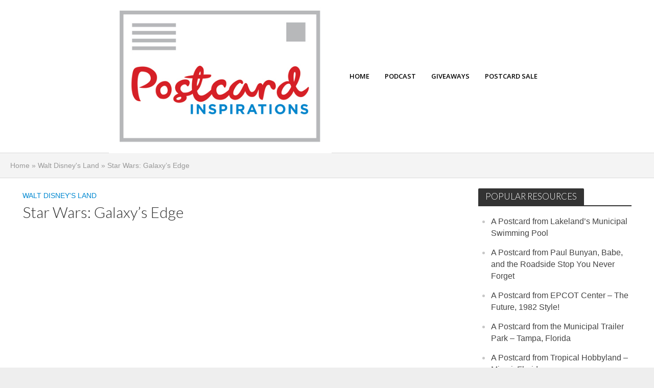

--- FILE ---
content_type: text/html; charset=UTF-8
request_url: https://postcardinspirations.com/star-wars-galaxys-edge/
body_size: 27973
content:
<!DOCTYPE html>
<html lang="en-US">
<head>
<meta charset="UTF-8">
<meta name="viewport" content="width=device-width,initial-scale=1.0">
<link rel="pingback" href="https://postcardinspirations.com/xmlrpc.php">
<link rel="profile" href="https://gmpg.org/xfn/11" />
<meta name='robots' content='index, follow, max-image-preview:large, max-snippet:-1, max-video-preview:-1' />

	<!-- This site is optimized with the Yoast SEO plugin v26.8 - https://yoast.com/product/yoast-seo-wordpress/ -->
	<title>Star Wars: Galaxy’s Edge &#8211; Postcard Inspirations</title>
	<meta name="description" content="Disney has a new set of 24 Galaxy’s Edge postcards that are so cool… this new themed land is located at Disneyland and Walt Disney World. It is meant to be a fully immersive Star Wars experience for visitors and it’s continuing to expand with new rides. If you love Star Wars, you will not want to miss it. Read on as we explore the outer reaches of the Galaxy’s Edge." />
	<link rel="canonical" href="https://postcardinspirations.com/star-wars-galaxys-edge/" />
	<meta property="og:locale" content="en_US" />
	<meta property="og:type" content="article" />
	<meta property="og:title" content="Star Wars: Galaxy’s Edge &#8211; Postcard Inspirations" />
	<meta property="og:description" content="Disney has a new set of 24 Galaxy’s Edge postcards that are so cool… this new themed land is located at Disneyland and Walt Disney World. It is meant to be a fully immersive Star Wars experience for visitors and it’s continuing to expand with new rides. If you love Star Wars, you will not want to miss it. Read on as we explore the outer reaches of the Galaxy’s Edge." />
	<meta property="og:url" content="https://postcardinspirations.com/star-wars-galaxys-edge/" />
	<meta property="og:site_name" content="Postcard Inspirations" />
	<meta property="article:author" content="https://www.facebook.com/PostcardInspirations/" />
	<meta property="article:published_time" content="2019-12-04T21:00:00+00:00" />
	<meta property="article:modified_time" content="2022-09-01T22:18:58+00:00" />
	<meta property="og:image" content="https://postcardinspirations.com/wp-content/uploads/2019/12/Star-Wars-Galaxys-Edge-Postcard-Inspirations.jpg" />
	<meta property="og:image:width" content="1280" />
	<meta property="og:image:height" content="720" />
	<meta property="og:image:type" content="image/jpeg" />
	<meta name="author" content="Will" />
	<meta name="twitter:card" content="summary_large_image" />
	<meta name="twitter:label1" content="Written by" />
	<meta name="twitter:data1" content="Will" />
	<meta name="twitter:label2" content="Est. reading time" />
	<meta name="twitter:data2" content="6 minutes" />
	<script type="application/ld+json" class="yoast-schema-graph">{"@context":"https://schema.org","@graph":[{"@type":"Article","@id":"https://postcardinspirations.com/star-wars-galaxys-edge/#article","isPartOf":{"@id":"https://postcardinspirations.com/star-wars-galaxys-edge/"},"author":{"name":"Will","@id":"https://postcardinspirations.com/#/schema/person/acee49e3185507e9869e4837ac5b4fbf"},"headline":"Star Wars: Galaxy’s Edge","datePublished":"2019-12-04T21:00:00+00:00","dateModified":"2022-09-01T22:18:58+00:00","mainEntityOfPage":{"@id":"https://postcardinspirations.com/star-wars-galaxys-edge/"},"wordCount":1151,"publisher":{"@id":"https://postcardinspirations.com/#organization"},"image":{"@id":"https://postcardinspirations.com/star-wars-galaxys-edge/#primaryimage"},"thumbnailUrl":"https://postcardinspirations.com/wp-content/uploads/2019/12/Star-Wars-Galaxys-Edge-Postcard-Inspirations.jpg","keywords":["Disney Postcards","Disneyland","disneyworld","Galaxy’s Edge","Galaxy’s Edge Postcards","Star Wars","Star Wars Podcasts"],"articleSection":["Walt Disney's Land"],"inLanguage":"en-US"},{"@type":"WebPage","@id":"https://postcardinspirations.com/star-wars-galaxys-edge/","url":"https://postcardinspirations.com/star-wars-galaxys-edge/","name":"Star Wars: Galaxy’s Edge &#8211; Postcard Inspirations","isPartOf":{"@id":"https://postcardinspirations.com/#website"},"primaryImageOfPage":{"@id":"https://postcardinspirations.com/star-wars-galaxys-edge/#primaryimage"},"image":{"@id":"https://postcardinspirations.com/star-wars-galaxys-edge/#primaryimage"},"thumbnailUrl":"https://postcardinspirations.com/wp-content/uploads/2019/12/Star-Wars-Galaxys-Edge-Postcard-Inspirations.jpg","datePublished":"2019-12-04T21:00:00+00:00","dateModified":"2022-09-01T22:18:58+00:00","description":"Disney has a new set of 24 Galaxy’s Edge postcards that are so cool… this new themed land is located at Disneyland and Walt Disney World. It is meant to be a fully immersive Star Wars experience for visitors and it’s continuing to expand with new rides. If you love Star Wars, you will not want to miss it. Read on as we explore the outer reaches of the Galaxy’s Edge.","breadcrumb":{"@id":"https://postcardinspirations.com/star-wars-galaxys-edge/#breadcrumb"},"inLanguage":"en-US","potentialAction":[{"@type":"ReadAction","target":["https://postcardinspirations.com/star-wars-galaxys-edge/"]}]},{"@type":"ImageObject","inLanguage":"en-US","@id":"https://postcardinspirations.com/star-wars-galaxys-edge/#primaryimage","url":"https://postcardinspirations.com/wp-content/uploads/2019/12/Star-Wars-Galaxys-Edge-Postcard-Inspirations.jpg","contentUrl":"https://postcardinspirations.com/wp-content/uploads/2019/12/Star-Wars-Galaxys-Edge-Postcard-Inspirations.jpg","width":1280,"height":720,"caption":"Star Wars: Galaxy’s Edge"},{"@type":"BreadcrumbList","@id":"https://postcardinspirations.com/star-wars-galaxys-edge/#breadcrumb","itemListElement":[{"@type":"ListItem","position":1,"name":"Home","item":"https://postcardinspirations.com/"},{"@type":"ListItem","position":2,"name":"Walt Disney's Land","item":"https://postcardinspirations.com/category/walt-disneys/"},{"@type":"ListItem","position":3,"name":"Star Wars: Galaxy’s Edge"}]},{"@type":"WebSite","@id":"https://postcardinspirations.com/#website","url":"https://postcardinspirations.com/","name":"Postcard Inspirations","description":"Exploring One Postcard at a Time","publisher":{"@id":"https://postcardinspirations.com/#organization"},"potentialAction":[{"@type":"SearchAction","target":{"@type":"EntryPoint","urlTemplate":"https://postcardinspirations.com/?s={search_term_string}"},"query-input":{"@type":"PropertyValueSpecification","valueRequired":true,"valueName":"search_term_string"}}],"inLanguage":"en-US"},{"@type":"Organization","@id":"https://postcardinspirations.com/#organization","name":"Postcard Inspirations","url":"https://postcardinspirations.com/","logo":{"@type":"ImageObject","inLanguage":"en-US","@id":"https://postcardinspirations.com/#/schema/logo/image/","url":"https://i1.wp.com/postcardinspirations.com/wp-content/uploads/2019/07/postcard-inspirations-Retina-logo-e1564354653744.jpg?fit=250%2C167&ssl=1","contentUrl":"https://i1.wp.com/postcardinspirations.com/wp-content/uploads/2019/07/postcard-inspirations-Retina-logo-e1564354653744.jpg?fit=250%2C167&ssl=1","width":250,"height":167,"caption":"Postcard Inspirations"},"image":{"@id":"https://postcardinspirations.com/#/schema/logo/image/"}},{"@type":"Person","@id":"https://postcardinspirations.com/#/schema/person/acee49e3185507e9869e4837ac5b4fbf","name":"Will","image":{"@type":"ImageObject","inLanguage":"en-US","@id":"https://postcardinspirations.com/#/schema/person/image/","url":"https://secure.gravatar.com/avatar/0bdb426aadb7c8b4025de34830e9666cd8f40f7aaf63f50276cd4f5773345086?s=96&d=mm&r=g","contentUrl":"https://secure.gravatar.com/avatar/0bdb426aadb7c8b4025de34830e9666cd8f40f7aaf63f50276cd4f5773345086?s=96&d=mm&r=g","caption":"Will"},"description":"Postcards are my treasured storytellers, whispering of adventures and connections. They're more than paper; they're nostalgia in tangible form. With every one I collect, I'm reminded of places explored and the love that's crossed miles through handwritten notes. My collection isn't just postcards; it's a living map of experiences and the bonds that make life rich.","sameAs":["https://www.facebook.com/PostcardInspirations/","https://www.youtube.com/@PostcardInspirations"]}]}</script>
	<!-- / Yoast SEO plugin. -->


<link rel='dns-prefetch' href='//platform-api.sharethis.com' />
<link rel='dns-prefetch' href='//www.googletagmanager.com' />
<link rel='dns-prefetch' href='//fonts.googleapis.com' />
<link rel='dns-prefetch' href='//pagead2.googlesyndication.com' />
<link rel="alternate" type="application/rss+xml" title="Postcard Inspirations &raquo; Feed" href="https://postcardinspirations.com/feed/" />
<link rel="alternate" type="application/rss+xml" title="Postcard Inspirations &raquo; Comments Feed" href="https://postcardinspirations.com/comments/feed/" />
<link rel="alternate" type="application/rss+xml" title="Postcard Inspirations &raquo; Star Wars: Galaxy’s Edge Comments Feed" href="https://postcardinspirations.com/star-wars-galaxys-edge/feed/" />
<link rel="alternate" title="oEmbed (JSON)" type="application/json+oembed" href="https://postcardinspirations.com/wp-json/oembed/1.0/embed?url=https%3A%2F%2Fpostcardinspirations.com%2Fstar-wars-galaxys-edge%2F" />
<link rel="alternate" title="oEmbed (XML)" type="text/xml+oembed" href="https://postcardinspirations.com/wp-json/oembed/1.0/embed?url=https%3A%2F%2Fpostcardinspirations.com%2Fstar-wars-galaxys-edge%2F&#038;format=xml" />
<style id='wp-img-auto-sizes-contain-inline-css' type='text/css'>
img:is([sizes=auto i],[sizes^="auto," i]){contain-intrinsic-size:3000px 1500px}
/*# sourceURL=wp-img-auto-sizes-contain-inline-css */
</style>
<style id='wp-emoji-styles-inline-css' type='text/css'>

	img.wp-smiley, img.emoji {
		display: inline !important;
		border: none !important;
		box-shadow: none !important;
		height: 1em !important;
		width: 1em !important;
		margin: 0 0.07em !important;
		vertical-align: -0.1em !important;
		background: none !important;
		padding: 0 !important;
	}
/*# sourceURL=wp-emoji-styles-inline-css */
</style>
<style id='wp-block-library-inline-css' type='text/css'>
:root{--wp-block-synced-color:#7a00df;--wp-block-synced-color--rgb:122,0,223;--wp-bound-block-color:var(--wp-block-synced-color);--wp-editor-canvas-background:#ddd;--wp-admin-theme-color:#007cba;--wp-admin-theme-color--rgb:0,124,186;--wp-admin-theme-color-darker-10:#006ba1;--wp-admin-theme-color-darker-10--rgb:0,107,160.5;--wp-admin-theme-color-darker-20:#005a87;--wp-admin-theme-color-darker-20--rgb:0,90,135;--wp-admin-border-width-focus:2px}@media (min-resolution:192dpi){:root{--wp-admin-border-width-focus:1.5px}}.wp-element-button{cursor:pointer}:root .has-very-light-gray-background-color{background-color:#eee}:root .has-very-dark-gray-background-color{background-color:#313131}:root .has-very-light-gray-color{color:#eee}:root .has-very-dark-gray-color{color:#313131}:root .has-vivid-green-cyan-to-vivid-cyan-blue-gradient-background{background:linear-gradient(135deg,#00d084,#0693e3)}:root .has-purple-crush-gradient-background{background:linear-gradient(135deg,#34e2e4,#4721fb 50%,#ab1dfe)}:root .has-hazy-dawn-gradient-background{background:linear-gradient(135deg,#faaca8,#dad0ec)}:root .has-subdued-olive-gradient-background{background:linear-gradient(135deg,#fafae1,#67a671)}:root .has-atomic-cream-gradient-background{background:linear-gradient(135deg,#fdd79a,#004a59)}:root .has-nightshade-gradient-background{background:linear-gradient(135deg,#330968,#31cdcf)}:root .has-midnight-gradient-background{background:linear-gradient(135deg,#020381,#2874fc)}:root{--wp--preset--font-size--normal:16px;--wp--preset--font-size--huge:42px}.has-regular-font-size{font-size:1em}.has-larger-font-size{font-size:2.625em}.has-normal-font-size{font-size:var(--wp--preset--font-size--normal)}.has-huge-font-size{font-size:var(--wp--preset--font-size--huge)}.has-text-align-center{text-align:center}.has-text-align-left{text-align:left}.has-text-align-right{text-align:right}.has-fit-text{white-space:nowrap!important}#end-resizable-editor-section{display:none}.aligncenter{clear:both}.items-justified-left{justify-content:flex-start}.items-justified-center{justify-content:center}.items-justified-right{justify-content:flex-end}.items-justified-space-between{justify-content:space-between}.screen-reader-text{border:0;clip-path:inset(50%);height:1px;margin:-1px;overflow:hidden;padding:0;position:absolute;width:1px;word-wrap:normal!important}.screen-reader-text:focus{background-color:#ddd;clip-path:none;color:#444;display:block;font-size:1em;height:auto;left:5px;line-height:normal;padding:15px 23px 14px;text-decoration:none;top:5px;width:auto;z-index:100000}html :where(.has-border-color){border-style:solid}html :where([style*=border-top-color]){border-top-style:solid}html :where([style*=border-right-color]){border-right-style:solid}html :where([style*=border-bottom-color]){border-bottom-style:solid}html :where([style*=border-left-color]){border-left-style:solid}html :where([style*=border-width]){border-style:solid}html :where([style*=border-top-width]){border-top-style:solid}html :where([style*=border-right-width]){border-right-style:solid}html :where([style*=border-bottom-width]){border-bottom-style:solid}html :where([style*=border-left-width]){border-left-style:solid}html :where(img[class*=wp-image-]){height:auto;max-width:100%}:where(figure){margin:0 0 1em}html :where(.is-position-sticky){--wp-admin--admin-bar--position-offset:var(--wp-admin--admin-bar--height,0px)}@media screen and (max-width:600px){html :where(.is-position-sticky){--wp-admin--admin-bar--position-offset:0px}}

/*# sourceURL=wp-block-library-inline-css */
</style><style id='wp-block-media-text-inline-css' type='text/css'>
.wp-block-media-text{box-sizing:border-box;
  /*!rtl:begin:ignore*/direction:ltr;
  /*!rtl:end:ignore*/display:grid;grid-template-columns:50% 1fr;grid-template-rows:auto}.wp-block-media-text.has-media-on-the-right{grid-template-columns:1fr 50%}.wp-block-media-text.is-vertically-aligned-top>.wp-block-media-text__content,.wp-block-media-text.is-vertically-aligned-top>.wp-block-media-text__media{align-self:start}.wp-block-media-text.is-vertically-aligned-center>.wp-block-media-text__content,.wp-block-media-text.is-vertically-aligned-center>.wp-block-media-text__media,.wp-block-media-text>.wp-block-media-text__content,.wp-block-media-text>.wp-block-media-text__media{align-self:center}.wp-block-media-text.is-vertically-aligned-bottom>.wp-block-media-text__content,.wp-block-media-text.is-vertically-aligned-bottom>.wp-block-media-text__media{align-self:end}.wp-block-media-text>.wp-block-media-text__media{
  /*!rtl:begin:ignore*/grid-column:1;grid-row:1;
  /*!rtl:end:ignore*/margin:0}.wp-block-media-text>.wp-block-media-text__content{direction:ltr;
  /*!rtl:begin:ignore*/grid-column:2;grid-row:1;
  /*!rtl:end:ignore*/padding:0 8%;word-break:break-word}.wp-block-media-text.has-media-on-the-right>.wp-block-media-text__media{
  /*!rtl:begin:ignore*/grid-column:2;grid-row:1
  /*!rtl:end:ignore*/}.wp-block-media-text.has-media-on-the-right>.wp-block-media-text__content{
  /*!rtl:begin:ignore*/grid-column:1;grid-row:1
  /*!rtl:end:ignore*/}.wp-block-media-text__media a{display:block}.wp-block-media-text__media img,.wp-block-media-text__media video{height:auto;max-width:unset;vertical-align:middle;width:100%}.wp-block-media-text.is-image-fill>.wp-block-media-text__media{background-size:cover;height:100%;min-height:250px}.wp-block-media-text.is-image-fill>.wp-block-media-text__media>a{display:block;height:100%}.wp-block-media-text.is-image-fill>.wp-block-media-text__media img{height:1px;margin:-1px;overflow:hidden;padding:0;position:absolute;width:1px;clip:rect(0,0,0,0);border:0}.wp-block-media-text.is-image-fill-element>.wp-block-media-text__media{height:100%;min-height:250px}.wp-block-media-text.is-image-fill-element>.wp-block-media-text__media>a{display:block;height:100%}.wp-block-media-text.is-image-fill-element>.wp-block-media-text__media img{height:100%;object-fit:cover;width:100%}@media (max-width:600px){.wp-block-media-text.is-stacked-on-mobile{grid-template-columns:100%!important}.wp-block-media-text.is-stacked-on-mobile>.wp-block-media-text__media{grid-column:1;grid-row:1}.wp-block-media-text.is-stacked-on-mobile>.wp-block-media-text__content{grid-column:1;grid-row:2}}
/*# sourceURL=https://postcardinspirations.com/wp-includes/blocks/media-text/style.min.css */
</style>
<style id='wp-block-embed-inline-css' type='text/css'>
.wp-block-embed.alignleft,.wp-block-embed.alignright,.wp-block[data-align=left]>[data-type="core/embed"],.wp-block[data-align=right]>[data-type="core/embed"]{max-width:360px;width:100%}.wp-block-embed.alignleft .wp-block-embed__wrapper,.wp-block-embed.alignright .wp-block-embed__wrapper,.wp-block[data-align=left]>[data-type="core/embed"] .wp-block-embed__wrapper,.wp-block[data-align=right]>[data-type="core/embed"] .wp-block-embed__wrapper{min-width:280px}.wp-block-cover .wp-block-embed{min-height:240px;min-width:320px}.wp-block-embed{overflow-wrap:break-word}.wp-block-embed :where(figcaption){margin-bottom:1em;margin-top:.5em}.wp-block-embed iframe{max-width:100%}.wp-block-embed__wrapper{position:relative}.wp-embed-responsive .wp-has-aspect-ratio .wp-block-embed__wrapper:before{content:"";display:block;padding-top:50%}.wp-embed-responsive .wp-has-aspect-ratio iframe{bottom:0;height:100%;left:0;position:absolute;right:0;top:0;width:100%}.wp-embed-responsive .wp-embed-aspect-21-9 .wp-block-embed__wrapper:before{padding-top:42.85%}.wp-embed-responsive .wp-embed-aspect-18-9 .wp-block-embed__wrapper:before{padding-top:50%}.wp-embed-responsive .wp-embed-aspect-16-9 .wp-block-embed__wrapper:before{padding-top:56.25%}.wp-embed-responsive .wp-embed-aspect-4-3 .wp-block-embed__wrapper:before{padding-top:75%}.wp-embed-responsive .wp-embed-aspect-1-1 .wp-block-embed__wrapper:before{padding-top:100%}.wp-embed-responsive .wp-embed-aspect-9-16 .wp-block-embed__wrapper:before{padding-top:177.77%}.wp-embed-responsive .wp-embed-aspect-1-2 .wp-block-embed__wrapper:before{padding-top:200%}
/*# sourceURL=https://postcardinspirations.com/wp-includes/blocks/embed/style.min.css */
</style>
<style id='wp-block-group-inline-css' type='text/css'>
.wp-block-group{box-sizing:border-box}:where(.wp-block-group.wp-block-group-is-layout-constrained){position:relative}
/*# sourceURL=https://postcardinspirations.com/wp-includes/blocks/group/style.min.css */
</style>
<style id='wp-block-paragraph-inline-css' type='text/css'>
.is-small-text{font-size:.875em}.is-regular-text{font-size:1em}.is-large-text{font-size:2.25em}.is-larger-text{font-size:3em}.has-drop-cap:not(:focus):first-letter{float:left;font-size:8.4em;font-style:normal;font-weight:100;line-height:.68;margin:.05em .1em 0 0;text-transform:uppercase}body.rtl .has-drop-cap:not(:focus):first-letter{float:none;margin-left:.1em}p.has-drop-cap.has-background{overflow:hidden}:root :where(p.has-background){padding:1.25em 2.375em}:where(p.has-text-color:not(.has-link-color)) a{color:inherit}p.has-text-align-left[style*="writing-mode:vertical-lr"],p.has-text-align-right[style*="writing-mode:vertical-rl"]{rotate:180deg}
/*# sourceURL=https://postcardinspirations.com/wp-includes/blocks/paragraph/style.min.css */
</style>
<style id='wp-block-quote-inline-css' type='text/css'>
.wp-block-quote{box-sizing:border-box;overflow-wrap:break-word}.wp-block-quote.is-large:where(:not(.is-style-plain)),.wp-block-quote.is-style-large:where(:not(.is-style-plain)){margin-bottom:1em;padding:0 1em}.wp-block-quote.is-large:where(:not(.is-style-plain)) p,.wp-block-quote.is-style-large:where(:not(.is-style-plain)) p{font-size:1.5em;font-style:italic;line-height:1.6}.wp-block-quote.is-large:where(:not(.is-style-plain)) cite,.wp-block-quote.is-large:where(:not(.is-style-plain)) footer,.wp-block-quote.is-style-large:where(:not(.is-style-plain)) cite,.wp-block-quote.is-style-large:where(:not(.is-style-plain)) footer{font-size:1.125em;text-align:right}.wp-block-quote>cite{display:block}
/*# sourceURL=https://postcardinspirations.com/wp-includes/blocks/quote/style.min.css */
</style>
<style id='global-styles-inline-css' type='text/css'>
:root{--wp--preset--aspect-ratio--square: 1;--wp--preset--aspect-ratio--4-3: 4/3;--wp--preset--aspect-ratio--3-4: 3/4;--wp--preset--aspect-ratio--3-2: 3/2;--wp--preset--aspect-ratio--2-3: 2/3;--wp--preset--aspect-ratio--16-9: 16/9;--wp--preset--aspect-ratio--9-16: 9/16;--wp--preset--color--black: #000000;--wp--preset--color--cyan-bluish-gray: #abb8c3;--wp--preset--color--white: #ffffff;--wp--preset--color--pale-pink: #f78da7;--wp--preset--color--vivid-red: #cf2e2e;--wp--preset--color--luminous-vivid-orange: #ff6900;--wp--preset--color--luminous-vivid-amber: #fcb900;--wp--preset--color--light-green-cyan: #7bdcb5;--wp--preset--color--vivid-green-cyan: #00d084;--wp--preset--color--pale-cyan-blue: #8ed1fc;--wp--preset--color--vivid-cyan-blue: #0693e3;--wp--preset--color--vivid-purple: #9b51e0;--wp--preset--color--herald-acc: #0288d1;--wp--preset--color--herald-meta: #999999;--wp--preset--color--herald-txt: #444444;--wp--preset--color--herald-bg: #ffffff;--wp--preset--gradient--vivid-cyan-blue-to-vivid-purple: linear-gradient(135deg,rgb(6,147,227) 0%,rgb(155,81,224) 100%);--wp--preset--gradient--light-green-cyan-to-vivid-green-cyan: linear-gradient(135deg,rgb(122,220,180) 0%,rgb(0,208,130) 100%);--wp--preset--gradient--luminous-vivid-amber-to-luminous-vivid-orange: linear-gradient(135deg,rgb(252,185,0) 0%,rgb(255,105,0) 100%);--wp--preset--gradient--luminous-vivid-orange-to-vivid-red: linear-gradient(135deg,rgb(255,105,0) 0%,rgb(207,46,46) 100%);--wp--preset--gradient--very-light-gray-to-cyan-bluish-gray: linear-gradient(135deg,rgb(238,238,238) 0%,rgb(169,184,195) 100%);--wp--preset--gradient--cool-to-warm-spectrum: linear-gradient(135deg,rgb(74,234,220) 0%,rgb(151,120,209) 20%,rgb(207,42,186) 40%,rgb(238,44,130) 60%,rgb(251,105,98) 80%,rgb(254,248,76) 100%);--wp--preset--gradient--blush-light-purple: linear-gradient(135deg,rgb(255,206,236) 0%,rgb(152,150,240) 100%);--wp--preset--gradient--blush-bordeaux: linear-gradient(135deg,rgb(254,205,165) 0%,rgb(254,45,45) 50%,rgb(107,0,62) 100%);--wp--preset--gradient--luminous-dusk: linear-gradient(135deg,rgb(255,203,112) 0%,rgb(199,81,192) 50%,rgb(65,88,208) 100%);--wp--preset--gradient--pale-ocean: linear-gradient(135deg,rgb(255,245,203) 0%,rgb(182,227,212) 50%,rgb(51,167,181) 100%);--wp--preset--gradient--electric-grass: linear-gradient(135deg,rgb(202,248,128) 0%,rgb(113,206,126) 100%);--wp--preset--gradient--midnight: linear-gradient(135deg,rgb(2,3,129) 0%,rgb(40,116,252) 100%);--wp--preset--font-size--small: 13.6px;--wp--preset--font-size--medium: 20px;--wp--preset--font-size--large: 23.8px;--wp--preset--font-size--x-large: 42px;--wp--preset--font-size--normal: 17px;--wp--preset--font-size--huge: 30.6px;--wp--preset--spacing--20: 0.44rem;--wp--preset--spacing--30: 0.67rem;--wp--preset--spacing--40: 1rem;--wp--preset--spacing--50: 1.5rem;--wp--preset--spacing--60: 2.25rem;--wp--preset--spacing--70: 3.38rem;--wp--preset--spacing--80: 5.06rem;--wp--preset--shadow--natural: 6px 6px 9px rgba(0, 0, 0, 0.2);--wp--preset--shadow--deep: 12px 12px 50px rgba(0, 0, 0, 0.4);--wp--preset--shadow--sharp: 6px 6px 0px rgba(0, 0, 0, 0.2);--wp--preset--shadow--outlined: 6px 6px 0px -3px rgb(255, 255, 255), 6px 6px rgb(0, 0, 0);--wp--preset--shadow--crisp: 6px 6px 0px rgb(0, 0, 0);}:where(.is-layout-flex){gap: 0.5em;}:where(.is-layout-grid){gap: 0.5em;}body .is-layout-flex{display: flex;}.is-layout-flex{flex-wrap: wrap;align-items: center;}.is-layout-flex > :is(*, div){margin: 0;}body .is-layout-grid{display: grid;}.is-layout-grid > :is(*, div){margin: 0;}:where(.wp-block-columns.is-layout-flex){gap: 2em;}:where(.wp-block-columns.is-layout-grid){gap: 2em;}:where(.wp-block-post-template.is-layout-flex){gap: 1.25em;}:where(.wp-block-post-template.is-layout-grid){gap: 1.25em;}.has-black-color{color: var(--wp--preset--color--black) !important;}.has-cyan-bluish-gray-color{color: var(--wp--preset--color--cyan-bluish-gray) !important;}.has-white-color{color: var(--wp--preset--color--white) !important;}.has-pale-pink-color{color: var(--wp--preset--color--pale-pink) !important;}.has-vivid-red-color{color: var(--wp--preset--color--vivid-red) !important;}.has-luminous-vivid-orange-color{color: var(--wp--preset--color--luminous-vivid-orange) !important;}.has-luminous-vivid-amber-color{color: var(--wp--preset--color--luminous-vivid-amber) !important;}.has-light-green-cyan-color{color: var(--wp--preset--color--light-green-cyan) !important;}.has-vivid-green-cyan-color{color: var(--wp--preset--color--vivid-green-cyan) !important;}.has-pale-cyan-blue-color{color: var(--wp--preset--color--pale-cyan-blue) !important;}.has-vivid-cyan-blue-color{color: var(--wp--preset--color--vivid-cyan-blue) !important;}.has-vivid-purple-color{color: var(--wp--preset--color--vivid-purple) !important;}.has-black-background-color{background-color: var(--wp--preset--color--black) !important;}.has-cyan-bluish-gray-background-color{background-color: var(--wp--preset--color--cyan-bluish-gray) !important;}.has-white-background-color{background-color: var(--wp--preset--color--white) !important;}.has-pale-pink-background-color{background-color: var(--wp--preset--color--pale-pink) !important;}.has-vivid-red-background-color{background-color: var(--wp--preset--color--vivid-red) !important;}.has-luminous-vivid-orange-background-color{background-color: var(--wp--preset--color--luminous-vivid-orange) !important;}.has-luminous-vivid-amber-background-color{background-color: var(--wp--preset--color--luminous-vivid-amber) !important;}.has-light-green-cyan-background-color{background-color: var(--wp--preset--color--light-green-cyan) !important;}.has-vivid-green-cyan-background-color{background-color: var(--wp--preset--color--vivid-green-cyan) !important;}.has-pale-cyan-blue-background-color{background-color: var(--wp--preset--color--pale-cyan-blue) !important;}.has-vivid-cyan-blue-background-color{background-color: var(--wp--preset--color--vivid-cyan-blue) !important;}.has-vivid-purple-background-color{background-color: var(--wp--preset--color--vivid-purple) !important;}.has-black-border-color{border-color: var(--wp--preset--color--black) !important;}.has-cyan-bluish-gray-border-color{border-color: var(--wp--preset--color--cyan-bluish-gray) !important;}.has-white-border-color{border-color: var(--wp--preset--color--white) !important;}.has-pale-pink-border-color{border-color: var(--wp--preset--color--pale-pink) !important;}.has-vivid-red-border-color{border-color: var(--wp--preset--color--vivid-red) !important;}.has-luminous-vivid-orange-border-color{border-color: var(--wp--preset--color--luminous-vivid-orange) !important;}.has-luminous-vivid-amber-border-color{border-color: var(--wp--preset--color--luminous-vivid-amber) !important;}.has-light-green-cyan-border-color{border-color: var(--wp--preset--color--light-green-cyan) !important;}.has-vivid-green-cyan-border-color{border-color: var(--wp--preset--color--vivid-green-cyan) !important;}.has-pale-cyan-blue-border-color{border-color: var(--wp--preset--color--pale-cyan-blue) !important;}.has-vivid-cyan-blue-border-color{border-color: var(--wp--preset--color--vivid-cyan-blue) !important;}.has-vivid-purple-border-color{border-color: var(--wp--preset--color--vivid-purple) !important;}.has-vivid-cyan-blue-to-vivid-purple-gradient-background{background: var(--wp--preset--gradient--vivid-cyan-blue-to-vivid-purple) !important;}.has-light-green-cyan-to-vivid-green-cyan-gradient-background{background: var(--wp--preset--gradient--light-green-cyan-to-vivid-green-cyan) !important;}.has-luminous-vivid-amber-to-luminous-vivid-orange-gradient-background{background: var(--wp--preset--gradient--luminous-vivid-amber-to-luminous-vivid-orange) !important;}.has-luminous-vivid-orange-to-vivid-red-gradient-background{background: var(--wp--preset--gradient--luminous-vivid-orange-to-vivid-red) !important;}.has-very-light-gray-to-cyan-bluish-gray-gradient-background{background: var(--wp--preset--gradient--very-light-gray-to-cyan-bluish-gray) !important;}.has-cool-to-warm-spectrum-gradient-background{background: var(--wp--preset--gradient--cool-to-warm-spectrum) !important;}.has-blush-light-purple-gradient-background{background: var(--wp--preset--gradient--blush-light-purple) !important;}.has-blush-bordeaux-gradient-background{background: var(--wp--preset--gradient--blush-bordeaux) !important;}.has-luminous-dusk-gradient-background{background: var(--wp--preset--gradient--luminous-dusk) !important;}.has-pale-ocean-gradient-background{background: var(--wp--preset--gradient--pale-ocean) !important;}.has-electric-grass-gradient-background{background: var(--wp--preset--gradient--electric-grass) !important;}.has-midnight-gradient-background{background: var(--wp--preset--gradient--midnight) !important;}.has-small-font-size{font-size: var(--wp--preset--font-size--small) !important;}.has-medium-font-size{font-size: var(--wp--preset--font-size--medium) !important;}.has-large-font-size{font-size: var(--wp--preset--font-size--large) !important;}.has-x-large-font-size{font-size: var(--wp--preset--font-size--x-large) !important;}
/*# sourceURL=global-styles-inline-css */
</style>

<style id='classic-theme-styles-inline-css' type='text/css'>
/*! This file is auto-generated */
.wp-block-button__link{color:#fff;background-color:#32373c;border-radius:9999px;box-shadow:none;text-decoration:none;padding:calc(.667em + 2px) calc(1.333em + 2px);font-size:1.125em}.wp-block-file__button{background:#32373c;color:#fff;text-decoration:none}
/*# sourceURL=/wp-includes/css/classic-themes.min.css */
</style>
<link rel='stylesheet' id='mks_shortcodes_simple_line_icons-css' href='https://postcardinspirations.com/wp-content/plugins/meks-flexible-shortcodes/css/simple-line/simple-line-icons.css?ver=1.3.8' type='text/css' media='screen' />
<link rel='stylesheet' id='mks_shortcodes_css-css' href='https://postcardinspirations.com/wp-content/plugins/meks-flexible-shortcodes/css/style.css?ver=1.3.8' type='text/css' media='screen' />
<link rel='stylesheet' id='herald-fonts-css' href='https://fonts.googleapis.com/css?family=Lato%3A400%2C300%7COpen+Sans%3A400%2C600&#038;subset=latin&#038;ver=2.6.2' type='text/css' media='all' />
<link rel='stylesheet' id='herald-main-css' href='https://postcardinspirations.com/wp-content/themes/herald/assets/css/min.css?ver=2.6.2' type='text/css' media='all' />
<style id='herald-main-inline-css' type='text/css'>
h1, .h1, .herald-no-sid .herald-posts .h2{ font-size: 3.0rem; }h2, .h2, .herald-no-sid .herald-posts .h3{ font-size: 2.5rem; }h3, .h3, .herald-no-sid .herald-posts .h4 { font-size: 2.0rem; }h4, .h4, .herald-no-sid .herald-posts .h5 { font-size: 1.6rem; }h5, .h5, .herald-no-sid .herald-posts .h6 { font-size: 1.4rem; }h6, .h6, .herald-no-sid .herald-posts .h7 { font-size: 1.4rem; }.h7 {font-size: 1.3rem;}.herald-entry-content, .herald-sidebar{font-size: 1.7rem;}.entry-content .entry-headline{font-size: 2.4rem;}body{font-size: 1.7rem;}.widget{font-size: 1.6rem;}.herald-menu{font-size: 1.3rem;}.herald-mod-title .herald-mod-h, .herald-sidebar .widget-title{font-size: 1.7rem;}.entry-meta .meta-item, .entry-meta a, .entry-meta span{font-size: 1.3rem;}.entry-meta.meta-small .meta-item, .entry-meta.meta-small a, .entry-meta.meta-small span{font-size: 1.2rem;}.herald-site-header .header-top,.header-top .herald-in-popup,.header-top .herald-menu ul {background: #111111;color: #aaaaaa;}.header-top a {color: #aaaaaa;}.header-top a:hover,.header-top .herald-menu li:hover > a{color: #ffffff;}.header-top .herald-menu-popup:hover > span,.header-top .herald-menu-popup-search span:hover,.header-top .herald-menu-popup-search.herald-search-active{color: #ffffff;}#wp-calendar tbody td a{background: #0288d1;color:#FFF;}.header-top .herald-login #loginform label,.header-top .herald-login p,.header-top a.btn-logout {color: #ffffff;}.header-top .herald-login #loginform input {color: #111111;}.header-top .herald-login .herald-registration-link:after {background: rgba(255,255,255,0.25);}.header-top .herald-login #loginform input[type=submit],.header-top .herald-in-popup .btn-logout {background-color: #ffffff;color: #111111;}.header-top a.btn-logout:hover{color: #111111;}.header-middle{background-color: #ffffff;color: #000000;}.header-middle a{color: #000000;}.header-middle.herald-header-wraper,.header-middle .col-lg-12{height: 300px;}.header-middle .site-title img{max-height: 300px;}.header-middle .sub-menu{background-color: #000000;}.header-middle .sub-menu a,.header-middle .herald-search-submit:hover,.header-middle li.herald-mega-menu .col-lg-3 a:hover,.header-middle li.herald-mega-menu .col-lg-3 a:hover:after{color: #ffffff;}.header-middle .herald-menu li:hover > a,.header-middle .herald-menu-popup-search:hover > span,.header-middle .herald-cart-icon:hover > a{color: #ffffff;background-color: #000000;}.header-middle .current-menu-parent a,.header-middle .current-menu-ancestor a,.header-middle .current_page_item > a,.header-middle .current-menu-item > a{background-color: rgba(0,0,0,0.2); }.header-middle .sub-menu > li > a,.header-middle .herald-search-submit,.header-middle li.herald-mega-menu .col-lg-3 a{color: rgba(255,255,255,0.7); }.header-middle .sub-menu > li:hover > a{color: #ffffff; }.header-middle .herald-in-popup{background-color: #000000;}.header-middle .herald-menu-popup a{color: #ffffff;}.header-middle .herald-in-popup{background-color: #000000;}.header-middle .herald-search-input{color: #ffffff;}.header-middle .herald-menu-popup a{color: #ffffff;}.header-middle .herald-menu-popup > span,.header-middle .herald-search-active > span{color: #000000;}.header-middle .herald-menu-popup:hover > span,.header-middle .herald-search-active > span{background-color: #000000;color: #ffffff;}.header-middle .herald-login #loginform label,.header-middle .herald-login #loginform input,.header-middle .herald-login p,.header-middle a.btn-logout,.header-middle .herald-login .herald-registration-link:hover,.header-middle .herald-login .herald-lost-password-link:hover {color: #ffffff;}.header-middle .herald-login .herald-registration-link:after {background: rgba(255,255,255,0.15);}.header-middle .herald-login a,.header-middle .herald-username a {color: #ffffff;}.header-middle .herald-login a:hover,.header-middle .herald-login .herald-registration-link,.header-middle .herald-login .herald-lost-password-link {color: #ffffff;}.header-middle .herald-login #loginform input[type=submit],.header-middle .herald-in-popup .btn-logout {background-color: #ffffff;color: #000000;}.header-middle a.btn-logout:hover{color: #000000;}.header-bottom{background: #0288d1;color: #ffffff;}.header-bottom a,.header-bottom .herald-site-header .herald-search-submit{color: #ffffff;}.header-bottom a:hover{color: #424242;}.header-bottom a:hover,.header-bottom .herald-menu li:hover > a,.header-bottom li.herald-mega-menu .col-lg-3 a:hover:after{color: #424242;}.header-bottom .herald-menu li:hover > a,.header-bottom .herald-menu-popup-search:hover > span,.header-bottom .herald-cart-icon:hover > a {color: #424242;background-color: #ffffff;}.header-bottom .current-menu-parent a,.header-bottom .current-menu-ancestor a,.header-bottom .current_page_item > a,.header-bottom .current-menu-item > a {background-color: rgba(255,255,255,0.2); }.header-bottom .sub-menu{background-color: #ffffff;}.header-bottom .herald-menu li.herald-mega-menu .col-lg-3 a,.header-bottom .sub-menu > li > a,.header-bottom .herald-search-submit{color: rgba(66,66,66,0.7); }.header-bottom .herald-menu li.herald-mega-menu .col-lg-3 a:hover,.header-bottom .sub-menu > li:hover > a{color: #424242; }.header-bottom .sub-menu > li > a,.header-bottom .herald-search-submit{color: rgba(66,66,66,0.7); }.header-bottom .sub-menu > li:hover > a{color: #424242; }.header-bottom .herald-in-popup {background-color: #ffffff;}.header-bottom .herald-menu-popup a {color: #424242;}.header-bottom .herald-in-popup,.header-bottom .herald-search-input {background-color: #ffffff;}.header-bottom .herald-menu-popup a,.header-bottom .herald-search-input{color: #424242;}.header-bottom .herald-menu-popup > span,.header-bottom .herald-search-active > span{color: #ffffff;}.header-bottom .herald-menu-popup:hover > span,.header-bottom .herald-search-active > span{background-color: #ffffff;color: #424242;}.header-bottom .herald-login #loginform label,.header-bottom .herald-login #loginform input,.header-bottom .herald-login p,.header-bottom a.btn-logout,.header-bottom .herald-login .herald-registration-link:hover,.header-bottom .herald-login .herald-lost-password-link:hover,.herald-responsive-header .herald-login #loginform label,.herald-responsive-header .herald-login #loginform input,.herald-responsive-header .herald-login p,.herald-responsive-header a.btn-logout,.herald-responsive-header .herald-login .herald-registration-link:hover,.herald-responsive-header .herald-login .herald-lost-password-link:hover {color: #424242;}.header-bottom .herald-login .herald-registration-link:after,.herald-responsive-header .herald-login .herald-registration-link:after {background: rgba(66,66,66,0.15);}.header-bottom .herald-login a,.herald-responsive-header .herald-login a {color: #424242;}.header-bottom .herald-login a:hover,.header-bottom .herald-login .herald-registration-link,.header-bottom .herald-login .herald-lost-password-link,.herald-responsive-header .herald-login a:hover,.herald-responsive-header .herald-login .herald-registration-link,.herald-responsive-header .herald-login .herald-lost-password-link {color: #0288d1;}.header-bottom .herald-login #loginform input[type=submit],.herald-responsive-header .herald-login #loginform input[type=submit],.header-bottom .herald-in-popup .btn-logout,.herald-responsive-header .herald-in-popup .btn-logout {background-color: #0288d1;color: #ffffff;}.header-bottom a.btn-logout:hover,.herald-responsive-header a.btn-logout:hover {color: #ffffff;}.herald-header-sticky{background: #0288d1;color: #ffffff;}.herald-header-sticky a{color: #ffffff;}.herald-header-sticky .herald-menu li:hover > a{color: #444444;background-color: #ffffff;}.herald-header-sticky .sub-menu{background-color: #ffffff;}.herald-header-sticky .sub-menu a{color: #444444;}.herald-header-sticky .sub-menu > li:hover > a{color: #0288d1;}.herald-header-sticky .herald-in-popup,.herald-header-sticky .herald-search-input {background-color: #ffffff;}.herald-header-sticky .herald-menu-popup a{color: #444444;}.herald-header-sticky .herald-menu-popup > span,.herald-header-sticky .herald-search-active > span{color: #ffffff;}.herald-header-sticky .herald-menu-popup:hover > span,.herald-header-sticky .herald-search-active > span{background-color: #ffffff;color: #444444;}.herald-header-sticky .herald-search-input,.herald-header-sticky .herald-search-submit{color: #444444;}.herald-header-sticky .herald-menu li:hover > a,.herald-header-sticky .herald-menu-popup-search:hover > span,.herald-header-sticky .herald-cart-icon:hover a {color: #444444;background-color: #ffffff;}.herald-header-sticky .herald-login #loginform label,.herald-header-sticky .herald-login #loginform input,.herald-header-sticky .herald-login p,.herald-header-sticky a.btn-logout,.herald-header-sticky .herald-login .herald-registration-link:hover,.herald-header-sticky .herald-login .herald-lost-password-link:hover {color: #444444;}.herald-header-sticky .herald-login .herald-registration-link:after {background: rgba(68,68,68,0.15);}.herald-header-sticky .herald-login a {color: #444444;}.herald-header-sticky .herald-login a:hover,.herald-header-sticky .herald-login .herald-registration-link,.herald-header-sticky .herald-login .herald-lost-password-link {color: #0288d1;}.herald-header-sticky .herald-login #loginform input[type=submit],.herald-header-sticky .herald-in-popup .btn-logout {background-color: #0288d1;color: #ffffff;}.herald-header-sticky a.btn-logout:hover{color: #ffffff;}.header-trending{background: #eeeeee;color: #666666;}.header-trending a{color: #666666;}.header-trending a:hover{color: #111111;}.header-middle{ border-bottom: 1px solid rgba(0,0,0,0.15);}body {background-color:#eeeeee;color: #444444;font-family: Verdana, Geneva, sans-serif;font-weight: 400;}.herald-site-content{background-color:#ffffff; box-shadow: 0 0 0 1px rgba(68,68,68,0.1);}h1, h2, h3, h4, h5, h6,.h1, .h2, .h3, .h4, .h5, .h6, .h7,.wp-block-cover .wp-block-cover-image-text, .wp-block-cover .wp-block-cover-text, .wp-block-cover h2, .wp-block-cover-image .wp-block-cover-image-text, .wp-block-cover-image .wp-block-cover-text, .wp-block-cover-image h2{font-family: 'Lato';font-weight: 300;}.header-middle .herald-menu,.header-bottom .herald-menu,.herald-header-sticky .herald-menu,.herald-mobile-nav{font-family: 'Open Sans';font-weight: 600;}.herald-menu li.herald-mega-menu .herald-ovrld .meta-category a{font-family: Verdana, Geneva, sans-serif;font-weight: 400;}.herald-entry-content blockquote p{color: #0288d1;}pre {background: rgba(68,68,68,0.06);border: 1px solid rgba(68,68,68,0.2);}thead {background: rgba(68,68,68,0.06);}a,.entry-title a:hover,.herald-menu .sub-menu li .meta-category a{color: #0288d1;}.entry-meta-wrapper .entry-meta span:before,.entry-meta-wrapper .entry-meta a:before,.entry-meta-wrapper .entry-meta .meta-item:before,.entry-meta-wrapper .entry-meta div,li.herald-mega-menu .sub-menu .entry-title a,.entry-meta-wrapper .herald-author-twitter{color: #444444;}.herald-mod-title h1,.herald-mod-title h2,.herald-mod-title h4{color: #ffffff;}.herald-mod-head:after,.herald-mod-title .herald-color,.widget-title:after,.widget-title span{color: #ffffff;background-color: #333333;}.herald-mod-title .herald-color a{color: #ffffff;}.herald-ovrld .meta-category a,.herald-fa-wrapper .meta-category a{background-color: #0288d1;}.meta-tags a,.widget_tag_cloud a,.herald-share-meta:after,.wp-block-tag-cloud a{background: rgba(51,51,51,0.1);}h1, h2, h3, h4, h5, h6,.entry-title a {color: #333333;}.herald-pagination .page-numbers,.herald-mod-subnav a,.herald-mod-actions a,.herald-slider-controls div,.meta-tags a,.widget.widget_tag_cloud a,.herald-sidebar .mks_autor_link_wrap a,.herald-sidebar .meks-instagram-follow-link a,.mks_themeforest_widget .mks_read_more a,.herald-read-more,.wp-block-tag-cloud a{color: #444444;}.widget.widget_tag_cloud a:hover,.entry-content .meta-tags a:hover,.wp-block-tag-cloud a:hover{background-color: #0288d1;color: #FFF;}.herald-pagination .prev.page-numbers,.herald-pagination .next.page-numbers,.herald-pagination .prev.page-numbers:hover,.herald-pagination .next.page-numbers:hover,.herald-pagination .page-numbers.current,.herald-pagination .page-numbers.current:hover,.herald-next a,.herald-pagination .herald-next a:hover,.herald-prev a,.herald-pagination .herald-prev a:hover,.herald-load-more a,.herald-load-more a:hover,.entry-content .herald-search-submit,.herald-mod-desc .herald-search-submit,.wpcf7-submit,body div.wpforms-container-full .wpforms-form input[type=submit], body div.wpforms-container-full .wpforms-form button[type=submit], body div.wpforms-container-full .wpforms-form .wpforms-page-button {background-color:#0288d1;color: #FFF;}.herald-pagination .page-numbers:hover{background-color: rgba(68,68,68,0.1);}.widget a,.recentcomments a,.widget a:hover,.herald-sticky-next a:hover,.herald-sticky-prev a:hover,.herald-mod-subnav a:hover,.herald-mod-actions a:hover,.herald-slider-controls div:hover,.meta-tags a:hover,.widget_tag_cloud a:hover,.mks_autor_link_wrap a:hover,.meks-instagram-follow-link a:hover,.mks_themeforest_widget .mks_read_more a:hover,.herald-read-more:hover,.widget .entry-title a:hover,li.herald-mega-menu .sub-menu .entry-title a:hover,.entry-meta-wrapper .meta-item:hover a,.entry-meta-wrapper .meta-item:hover a:before,.entry-meta-wrapper .herald-share:hover > span,.entry-meta-wrapper .herald-author-name:hover,.entry-meta-wrapper .herald-author-twitter:hover,.entry-meta-wrapper .herald-author-twitter:hover:before{color:#0288d1;}.widget ul li a,.widget .entry-title a,.herald-author-name,.entry-meta-wrapper .meta-item,.entry-meta-wrapper .meta-item span,.entry-meta-wrapper .meta-item a,.herald-mod-actions a{color: #444444;}.widget li:before{background: rgba(68,68,68,0.3);}.widget_categories .count{background: #0288d1;color: #FFF;}input[type="submit"],button[type="submit"],body div.wpforms-container-full .wpforms-form input[type=submit]:hover, body div.wpforms-container-full .wpforms-form button[type=submit]:hover, body div.wpforms-container-full .wpforms-form .wpforms-page-button:hover,.spinner > div{background-color: #0288d1;}.herald-mod-actions a:hover,.comment-body .edit-link a,.herald-breadcrumbs a:hover{color:#0288d1;}.herald-header-wraper .herald-soc-nav a:hover,.meta-tags span,li.herald-mega-menu .herald-ovrld .entry-title a,li.herald-mega-menu .herald-ovrld .entry-title a:hover,.herald-ovrld .entry-meta .herald-reviews i:before{color: #FFF;}.entry-meta .meta-item, .entry-meta span, .entry-meta a,.meta-category span,.post-date,.recentcomments,.rss-date,.comment-metadata a,.entry-meta a:hover,.herald-menu li.herald-mega-menu .col-lg-3 a:after,.herald-breadcrumbs,.herald-breadcrumbs a,.entry-meta .herald-reviews i:before{color: #999999;}.herald-lay-a .herald-lay-over{background: #ffffff;}.herald-pagination a:hover,input[type="submit"]:hover,button[type="submit"]:hover,.entry-content .herald-search-submit:hover,.wpcf7-submit:hover,.herald-fa-wrapper .meta-category a:hover,.herald-ovrld .meta-category a:hover,.herald-mod-desc .herald-search-submit:hover,.herald-single-sticky .herald-share .meks_ess a:hover,body div.wpforms-container-full .wpforms-form input[type=submit]:hover, body div.wpforms-container-full .wpforms-form button[type=submit]:hover, body div.wpforms-container-full .wpforms-form .wpforms-page-button:hover{cursor: pointer;text-decoration: none;background-image: -moz-linear-gradient(left,rgba(0,0,0,0.1) 0%,rgba(0,0,0,0.1) 100%);background-image: -webkit-gradient(linear,left top,right top,color-stop(0%,rgba(0,0,0,0.1)),color-stop(100%,rgba(0,0,0,0.1)));background-image: -webkit-linear-gradient(left,rgba(0,0,0,0.1) 0%,rgba(0,0,0,0.1) 100%);background-image: -o-linear-gradient(left,rgba(0,0,0,0.1) 0%,rgba(0,0,0,0.1) 100%);background-image: -ms-linear-gradient(left,rgba(0,0,0,0.1) 0%,rgba(0,0,0,0.1) 100%);background-image: linear-gradient(to right,rgba(0,0,0,0.1) 0%,rgba(0,0,0,0.1) 100%);}.herald-sticky-next a,.herald-sticky-prev a{color: #444444;}.herald-sticky-prev a:before,.herald-sticky-next a:before,.herald-comment-action,.meta-tags span,.herald-entry-content .herald-link-pages a{background: #444444;}.herald-sticky-prev a:hover:before,.herald-sticky-next a:hover:before,.herald-comment-action:hover,div.mejs-controls .mejs-time-rail .mejs-time-current,.herald-entry-content .herald-link-pages a:hover{background: #0288d1;} .herald-site-footer{background: #222222;color: #dddddd;}.herald-site-footer .widget-title span{color: #dddddd;background: transparent;}.herald-site-footer .widget-title:before{background:#dddddd;}.herald-site-footer .widget-title:after,.herald-site-footer .widget_tag_cloud a{background: rgba(221,221,221,0.1);}.herald-site-footer .widget li:before{background: rgba(221,221,221,0.3);}.herald-site-footer a,.herald-site-footer .widget a:hover,.herald-site-footer .widget .meta-category a,.herald-site-footer .herald-slider-controls .owl-prev:hover,.herald-site-footer .herald-slider-controls .owl-next:hover,.herald-site-footer .herald-slider-controls .herald-mod-actions:hover{color: #0288d1;}.herald-site-footer .widget a,.herald-site-footer .mks_author_widget h3{color: #dddddd;}.herald-site-footer .entry-meta .meta-item, .herald-site-footer .entry-meta span, .herald-site-footer .entry-meta a, .herald-site-footer .meta-category span, .herald-site-footer .post-date, .herald-site-footer .recentcomments, .herald-site-footer .rss-date, .herald-site-footer .comment-metadata a{color: #aaaaaa;}.herald-site-footer .mks_author_widget .mks_autor_link_wrap a, .herald-site-footer.mks_read_more a, .herald-site-footer .herald-read-more,.herald-site-footer .herald-slider-controls .owl-prev, .herald-site-footer .herald-slider-controls .owl-next, .herald-site-footer .herald-mod-wrap .herald-mod-actions a{border-color: rgba(221,221,221,0.2);}.herald-site-footer .mks_author_widget .mks_autor_link_wrap a:hover, .herald-site-footer.mks_read_more a:hover, .herald-site-footer .herald-read-more:hover,.herald-site-footer .herald-slider-controls .owl-prev:hover, .herald-site-footer .herald-slider-controls .owl-next:hover, .herald-site-footer .herald-mod-wrap .herald-mod-actions a:hover{border-color: rgba(2,136,209,0.5);}.herald-site-footer .widget_search .herald-search-input{color: #222222;}.herald-site-footer .widget_tag_cloud a:hover{background:#0288d1;color:#FFF;}.footer-bottom a{color:#dddddd;}.footer-bottom a:hover,.footer-bottom .herald-copyright a{color:#0288d1;}.footer-bottom .herald-menu li:hover > a{color: #0288d1;}.footer-bottom .sub-menu{background-color: rgba(0,0,0,0.5);} .herald-pagination{border-top: 1px solid rgba(51,51,51,0.1);}.entry-content a:hover,.comment-respond a:hover,.comment-reply-link:hover{border-bottom: 2px solid #0288d1;}.footer-bottom .herald-copyright a:hover{border-bottom: 2px solid #0288d1;}.herald-slider-controls .owl-prev,.herald-slider-controls .owl-next,.herald-mod-wrap .herald-mod-actions a{border: 1px solid rgba(68,68,68,0.2);}.herald-slider-controls .owl-prev:hover,.herald-slider-controls .owl-next:hover,.herald-mod-wrap .herald-mod-actions a:hover,.herald-author .herald-socials-actions .herald-mod-actions a:hover {border-color: rgba(2,136,209,0.5);}#wp-calendar thead th,#wp-calendar tbody td,#wp-calendar tbody td:last-child{border: 1px solid rgba(68,68,68,0.1);}.herald-link-pages{border-bottom: 1px solid rgba(68,68,68,0.1);}.herald-lay-h:after,.herald-site-content .herald-related .herald-lay-h:after,.herald-lay-e:after,.herald-site-content .herald-related .herald-lay-e:after,.herald-lay-j:after,.herald-site-content .herald-related .herald-lay-j:after,.herald-lay-l:after,.herald-site-content .herald-related .herald-lay-l:after {background-color: rgba(68,68,68,0.1);}.wp-block-button__link,.wp-block-search__button{background: #0288d1;}.wp-block-search__button{color: #ffffff;}input[type="text"],input[type="search"],input[type="email"], input[type="url"], input[type="tel"], input[type="number"], input[type="date"], input[type="password"], select, textarea,.herald-single-sticky,td,th,table,.mks_author_widget .mks_autor_link_wrap a,.widget .meks-instagram-follow-link a,.mks_read_more a,.herald-read-more{border-color: rgba(68,68,68,0.2);}.entry-content .herald-search-input,.herald-fake-button,input[type="text"]:focus, input[type="email"]:focus, input[type="url"]:focus, input[type="tel"]:focus, input[type="number"]:focus, input[type="date"]:focus, input[type="password"]:focus, textarea:focus{border-color: rgba(68,68,68,0.3);}.mks_author_widget .mks_autor_link_wrap a:hover,.widget .meks-instagram-follow-link a:hover,.mks_read_more a:hover,.herald-read-more:hover{border-color: rgba(2,136,209,0.5);}.comment-form,.herald-gray-area,.entry-content .herald-search-form,.herald-mod-desc .herald-search-form{background-color: rgba(68,68,68,0.06);border: 1px solid rgba(68,68,68,0.15);}.herald-boxed .herald-breadcrumbs{background-color: rgba(68,68,68,0.06);}.herald-breadcrumbs{border-color: rgba(68,68,68,0.15);}.single .herald-entry-content .herald-da,.archive .herald-posts .herald-da{border-top: 1px solid rgba(68,68,68,0.15);}.archive .herald-posts .herald-da{border-bottom: 1px solid rgba(68,68,68,0.15);}li.comment .comment-body:after{background-color: rgba(68,68,68,0.06);}.herald-pf-invert .entry-title a:hover .herald-format-icon{background: #0288d1;}.herald-responsive-header{ box-shadow: 1px 0 0 1px rgba(0,0,0,0.15);}.herald-responsive-header,.herald-mobile-nav,.herald-responsive-header .herald-menu-popup-search .fa{color: #000000;background: #ffffff;}.herald-responsive-header a{color: #000000;}.herald-mobile-nav li a{color: #000000;}.herald-mobile-nav li a,.herald-mobile-nav .herald-mega-menu.herald-mega-menu-classic>.sub-menu>li>a{border-bottom: 1px solid rgba(0,0,0,0.15);}.herald-mobile-nav{border-right: 1px solid rgba(0,0,0,0.15);}.herald-mobile-nav li a:hover{color: #fff;background-color: #ffffff;}.herald-menu-toggler{color: #000000;border-color: rgba(0,0,0,0.15);}.herald-goto-top{color: #ffffff;background-color: #333333;}.herald-goto-top:hover{background-color: #0288d1;}.herald-responsive-header .herald-menu-popup > span,.herald-responsive-header .herald-search-active > span{color: #000000;}.herald-responsive-header .herald-menu-popup-search .herald-in-popup{background: #ffffff;}.herald-responsive-header .herald-search-input,.herald-responsive-header .herald-menu-popup-search .herald-search-submit{color: #444444;}.site-title a{text-transform: none;}.site-description{text-transform: none;}.main-navigation{text-transform: uppercase;}.entry-title{text-transform: none;}.meta-category a{text-transform: uppercase;}.herald-mod-title{text-transform: none;}.herald-sidebar .widget-title{text-transform: uppercase;}.herald-site-footer .widget-title{text-transform: none;}.has-small-font-size{ font-size: 1.4rem;}.has-large-font-size{ font-size: 2.4rem;}.has-huge-font-size{ font-size: 3.1rem;}@media(min-width: 1025px){.has-small-font-size{ font-size: 1.4rem;}.has-normal-font-size{ font-size: 1.7rem;}.has-large-font-size{ font-size: 2.4rem;}.has-huge-font-size{ font-size: 3.1rem;}}.has-herald-acc-background-color{ background-color: #0288d1;}.has-herald-acc-color{ color: #0288d1;}.has-herald-meta-background-color{ background-color: #999999;}.has-herald-meta-color{ color: #999999;}.has-herald-txt-background-color{ background-color: #444444;}.has-herald-txt-color{ color: #444444;}.has-herald-bg-background-color{ background-color: #ffffff;}.has-herald-bg-color{ color: #ffffff;}.fa-post-thumbnail:before, .herald-ovrld .herald-post-thumbnail span:before, .herald-ovrld .herald-post-thumbnail a:before,.herald-ovrld:hover .herald-post-thumbnail-single span:before { opacity: 0.5; }.herald-fa-item:hover .fa-post-thumbnail:before, .herald-ovrld:hover .herald-post-thumbnail a:before, .herald-ovrld:hover .herald-post-thumbnail span:before{ opacity: 0.8; }@media only screen and (min-width: 1249px) {.herald-site-header .header-top,.header-middle,.header-bottom,.herald-header-sticky,.header-trending{ display:block !important;}.herald-responsive-header,.herald-mobile-nav{display:none !important;}.herald-mega-menu .sub-menu {display: block;}.header-mobile-da {display: none;}}
/*# sourceURL=herald-main-inline-css */
</style>
<link rel='stylesheet' id='meks-ads-widget-css' href='https://postcardinspirations.com/wp-content/plugins/meks-easy-ads-widget/css/style.css?ver=2.0.9' type='text/css' media='all' />
<link rel='stylesheet' id='meks_instagram-widget-styles-css' href='https://postcardinspirations.com/wp-content/plugins/meks-easy-instagram-widget/css/widget.css?ver=6.9' type='text/css' media='all' />
<link rel='stylesheet' id='meks-flickr-widget-css' href='https://postcardinspirations.com/wp-content/plugins/meks-simple-flickr-widget/css/style.css?ver=1.3' type='text/css' media='all' />
<link rel='stylesheet' id='meks-author-widget-css' href='https://postcardinspirations.com/wp-content/plugins/meks-smart-author-widget/css/style.css?ver=1.1.5' type='text/css' media='all' />
<link rel='stylesheet' id='meks-social-widget-css' href='https://postcardinspirations.com/wp-content/plugins/meks-smart-social-widget/css/style.css?ver=1.6.5' type='text/css' media='all' />
<link rel='stylesheet' id='meks-themeforest-widget-css' href='https://postcardinspirations.com/wp-content/plugins/meks-themeforest-smart-widget/css/style.css?ver=1.6' type='text/css' media='all' />
<link rel='stylesheet' id='meks_ess-main-css' href='https://postcardinspirations.com/wp-content/plugins/meks-easy-social-share/assets/css/main.css?ver=1.3' type='text/css' media='all' />
<script type="text/javascript" src="https://postcardinspirations.com/wp-includes/js/jquery/jquery.min.js?ver=3.7.1" id="jquery-core-js"></script>
<script type="text/javascript" src="https://postcardinspirations.com/wp-includes/js/jquery/jquery-migrate.min.js?ver=3.4.1" id="jquery-migrate-js"></script>
<script type="text/javascript" src="//platform-api.sharethis.com/js/sharethis.js?ver=8.5.3#property=62ed4e37fa6b5c001a07b9a1&amp;product=gdpr-compliance-tool-v2&amp;source=simple-share-buttons-adder-wordpress" id="simple-share-buttons-adder-mu-js"></script>

<!-- Google tag (gtag.js) snippet added by Site Kit -->
<!-- Google Analytics snippet added by Site Kit -->
<script type="text/javascript" src="https://www.googletagmanager.com/gtag/js?id=G-M13HT94FC4" id="google_gtagjs-js" async></script>
<script type="text/javascript" id="google_gtagjs-js-after">
/* <![CDATA[ */
window.dataLayer = window.dataLayer || [];function gtag(){dataLayer.push(arguments);}
gtag("set","linker",{"domains":["postcardinspirations.com"]});
gtag("js", new Date());
gtag("set", "developer_id.dZTNiMT", true);
gtag("config", "G-M13HT94FC4", {"googlesitekit_post_type":"post","googlesitekit_post_date":"20191204","googlesitekit_post_categories":"Walt Disney's Land"});
//# sourceURL=google_gtagjs-js-after
/* ]]> */
</script>
<link rel="https://api.w.org/" href="https://postcardinspirations.com/wp-json/" /><link rel="alternate" title="JSON" type="application/json" href="https://postcardinspirations.com/wp-json/wp/v2/posts/2658" /><link rel="EditURI" type="application/rsd+xml" title="RSD" href="https://postcardinspirations.com/xmlrpc.php?rsd" />
<meta name="generator" content="WordPress 6.9" />
<link rel='shortlink' href='https://postcardinspirations.com/?p=2658' />
<meta name="generator" content="Redux 4.5.10" /><!-- AN v8.3.0 -->
<meta name="generator" content="Site Kit by Google 1.170.0" /><script type="text/javascript" src="//analytics.aweber.com/js/awt_analytics.js?id=7Ong"></script>

<script async src="https://pagead2.googlesyndication.com/pagead/js/adsbygoogle.js?client=ca-pub-0732657013041820"
     crossorigin="anonymous"></script>
<!-- Google AdSense meta tags added by Site Kit -->
<meta name="google-adsense-platform-account" content="ca-host-pub-2644536267352236">
<meta name="google-adsense-platform-domain" content="sitekit.withgoogle.com">
<!-- End Google AdSense meta tags added by Site Kit -->
      <meta name="onesignal" content="wordpress-plugin"/>
            <script>

      window.OneSignalDeferred = window.OneSignalDeferred || [];

      OneSignalDeferred.push(function(OneSignal) {
        var oneSignal_options = {};
        window._oneSignalInitOptions = oneSignal_options;

        oneSignal_options['serviceWorkerParam'] = { scope: '/' };
oneSignal_options['serviceWorkerPath'] = 'OneSignalSDKWorker.js.php';

        OneSignal.Notifications.setDefaultUrl("https://postcardinspirations.com");

        oneSignal_options['wordpress'] = true;
oneSignal_options['appId'] = 'e419ba04-0655-49dc-aaba-b6751bc7a3a3';
oneSignal_options['allowLocalhostAsSecureOrigin'] = true;
oneSignal_options['welcomeNotification'] = { };
oneSignal_options['welcomeNotification']['title'] = "";
oneSignal_options['welcomeNotification']['message'] = "";
oneSignal_options['path'] = "https://postcardinspirations.com/wp-content/plugins/onesignal-free-web-push-notifications/sdk_files/";
oneSignal_options['promptOptions'] = { };
oneSignal_options['notifyButton'] = { };
oneSignal_options['notifyButton']['enable'] = true;
oneSignal_options['notifyButton']['position'] = 'bottom-right';
oneSignal_options['notifyButton']['theme'] = 'default';
oneSignal_options['notifyButton']['size'] = 'medium';
oneSignal_options['notifyButton']['showCredit'] = true;
oneSignal_options['notifyButton']['text'] = {};
              OneSignal.init(window._oneSignalInitOptions);
              OneSignal.Slidedown.promptPush()      });

      function documentInitOneSignal() {
        var oneSignal_elements = document.getElementsByClassName("OneSignal-prompt");

        var oneSignalLinkClickHandler = function(event) { OneSignal.Notifications.requestPermission(); event.preventDefault(); };        for(var i = 0; i < oneSignal_elements.length; i++)
          oneSignal_elements[i].addEventListener('click', oneSignalLinkClickHandler, false);
      }

      if (document.readyState === 'complete') {
           documentInitOneSignal();
      }
      else {
           window.addEventListener("load", function(event){
               documentInitOneSignal();
          });
      }
    </script>

<!-- Google AdSense snippet added by Site Kit -->
<script type="text/javascript" async="async" src="https://pagead2.googlesyndication.com/pagead/js/adsbygoogle.js?client=ca-pub-0732657013041820&amp;host=ca-host-pub-2644536267352236" crossorigin="anonymous"></script>

<!-- End Google AdSense snippet added by Site Kit -->
<link rel="icon" href="https://postcardinspirations.com/wp-content/uploads/2019/07/cropped-Postcard-Inspirations-Icon-512x512-32x32.jpg" sizes="32x32" />
<link rel="icon" href="https://postcardinspirations.com/wp-content/uploads/2019/07/cropped-Postcard-Inspirations-Icon-512x512-192x192.jpg" sizes="192x192" />
<link rel="apple-touch-icon" href="https://postcardinspirations.com/wp-content/uploads/2019/07/cropped-Postcard-Inspirations-Icon-512x512-180x180.jpg" />
<meta name="msapplication-TileImage" content="https://postcardinspirations.com/wp-content/uploads/2019/07/cropped-Postcard-Inspirations-Icon-512x512-270x270.jpg" />
		<style type="text/css" id="wp-custom-css">
			body.chrome {
 text-rendering:auto;
}
.herald-sticky,
.herald-goto-top{
    -webkit-transform: translateZ(0);
     transform: translateZ(0);
}body.chrome {
 text-rendering:auto;
}
.herald-sticky,
.herald-goto-top{
    -webkit-transform: translateZ(0);
     transform: translateZ(0);
}

.herald-format-icon {
display: none !important;
}		</style>
		<link rel='stylesheet' id='simple-share-buttons-adder-ssba-css' href='https://postcardinspirations.com/wp-content/plugins/simple-share-buttons-adder/css/ssba.css?ver=1758759893' type='text/css' media='all' />
<style id='simple-share-buttons-adder-ssba-inline-css' type='text/css'>
.ssba img
								{border:  0;
									box-shadow: none !important;
									display: inline !important;
									vertical-align: middle;
									box-sizing: unset;
								}

								.ssba-classic-2 .ssbp-text {
									display: none!important;
								}
					.ssbp-list li a {height: 38px!important; width: 38px!important; 
					}
					.ssbp-list li a:hover {
					}

					.ssbp-list li a svg, .ssbp-list li a.ssbp-douban span:not(.color-icon) svg, .ssbp-list li a svg path, .ssbp-list li a.ssbp-surfingbird span:not(.color-icon) svg polygon {line-height: 38px!important;; font-size: 18px;}
					.ssbp-list li a:hover svg, .ssbp-list li a:hover span:not(.color-icon) svg, .ssbp-list li a.ssbp-douban:hover span:not(.color-icon) svg path, .ssbp-list li a.ssbp-surfingbird:hover svg polygon {}
					.ssbp-list li {
					margin-left: 12px!important;
					}

					.ssba-share-text {
					font-size: 12px;  font-weight: normal; font-family: inherit;
						}

			   #ssba-bar-2 .ssbp-bar-list {
					max-width: 48px !important;;
			   }
			   #ssba-bar-2 .ssbp-bar-list li a {height: 48px !important; width: 48px !important; 
				}
				#ssba-bar-2 .ssbp-bar-list li a:hover {
				}

				#ssba-bar-2 .ssbp-bar-list li a svg,
				 #ssba-bar-2 .ssbp-bar-list li a svg path, .ssbp-bar-list li a.ssbp-surfingbird span:not(.color-icon) svg polygon {line-height: 48px !important;; font-size: 18px;}
				#ssba-bar-2 .ssbp-bar-list li a:hover svg,
				 #ssba-bar-2 .ssbp-bar-list li a:hover svg path, .ssbp-bar-list li a.ssbp-surfingbird span:not(.color-icon) svg polygon {}
				#ssba-bar-2 .ssbp-bar-list li {
				margin: 0px 0!important;
				}@media only screen and ( max-width: 750px ) {
				#ssba-bar-2 {
				display: block;
				}
			}
/*# sourceURL=simple-share-buttons-adder-ssba-inline-css */
</style>
</head>

<body class="wp-singular post-template-default single single-post postid-2658 single-format-video wp-embed-responsive wp-theme-herald herald-boxed herald-v_2_6_2">



	<header id="header" class="herald-site-header">

											<div class="header-middle herald-header-wraper hidden-xs hidden-sm">
	<div class="container">
		<div class="row">
				<div class="col-lg-12 hel-el">
				
										
															<div class="hel-c herald-go-hor">
													<div class="site-branding">
				<span class="site-title h1"><a href="https://postcardinspirations.com/" rel="home"><img class="herald-logo no-lazyload" src="https://postcardinspirations.com/wp-content/uploads/2023/09/Postcard-Inspirations-Logo-01.jpg" alt="Postcard Inspirations"></a></span>
	</div>
													<nav class="main-navigation herald-menu">	
				<ul id="menu-2019-07-28" class="menu"><li id="menu-item-1924" class="menu-item menu-item-type-custom menu-item-object-custom menu-item-home menu-item-1924"><a href="https://postcardinspirations.com">Home</a><li id="menu-item-5043" class="menu-item menu-item-type-post_type menu-item-object-page menu-item-5043"><a href="https://postcardinspirations.com/podcast/">Podcast</a><li id="menu-item-2101" class="menu-item menu-item-type-post_type menu-item-object-page menu-item-2101"><a href="https://postcardinspirations.com/postcard-giveaway/">Giveaways</a><li id="menu-item-4888" class="menu-item menu-item-type-custom menu-item-object-custom menu-item-4888"><a href="https://www.ebay.com/str/grammysgoodiesgalore/Historical/_i.html?store_cat=29907793016">Postcard Sale</a></ul>	</nav>											</div>
					
													
					
				
				</div>
		</div>
		</div>
</div>					
	</header>

			<div id="sticky-header" class="herald-header-sticky herald-header-wraper herald-slide hidden-xs hidden-sm">
	<div class="container">
		<div class="row">
				<div class="col-lg-12 hel-el">
				
										
															<div class="hel-c herald-go-hor">
													<div class="site-branding mini">
		<span class="site-title h1"><a href="https://postcardinspirations.com/" rel="home"><img class="herald-logo-mini no-lazyload" src="https://postcardinspirations.com/wp-content/uploads/2023/09/Postcard-Inspirations-Logo-01.jpg" alt="Postcard Inspirations"></a></span>
</div>											</div>
					
															<div class="hel-r herald-go-hor">
													<nav class="main-navigation herald-menu">	
				<ul id="menu-2019-07-29" class="menu"><li class="menu-item menu-item-type-custom menu-item-object-custom menu-item-home menu-item-1924"><a href="https://postcardinspirations.com">Home</a><li class="menu-item menu-item-type-post_type menu-item-object-page menu-item-5043"><a href="https://postcardinspirations.com/podcast/">Podcast</a><li class="menu-item menu-item-type-post_type menu-item-object-page menu-item-2101"><a href="https://postcardinspirations.com/postcard-giveaway/">Giveaways</a><li class="menu-item menu-item-type-custom menu-item-object-custom menu-item-4888"><a href="https://www.ebay.com/str/grammysgoodiesgalore/Historical/_i.html?store_cat=29907793016">Postcard Sale</a></ul>	</nav>											</div>
										
					
				
				</div>
		</div>
		</div>
</div>	
	<div id="herald-responsive-header" class="herald-responsive-header herald-slide hidden-lg hidden-md">
	<div class="container">
		<div class="herald-nav-toggle"><i class="fa fa-bars"></i></div>
				<div class="site-branding mini">
		<span class="site-title h1"><a href="https://postcardinspirations.com/" rel="home"><img class="herald-logo-mini no-lazyload" src="https://postcardinspirations.com/wp-content/uploads/2023/09/Postcard-Inspirations-Logo-01.jpg" alt="Postcard Inspirations"></a></span>
</div>
												<div class="herald-menu-popup-search">
<span class="fa fa-search"></span>
	<div class="herald-in-popup">
		<form class="herald-search-form" action="https://postcardinspirations.com/" method="get">
	<input name="s" class="herald-search-input" type="text" value="" placeholder="Type here to search..." /><button type="submit" class="herald-search-submit"></button>
</form>	</div>
</div>					
	</div>
</div>
<div class="herald-mobile-nav herald-slide hidden-lg hidden-md">
	<ul id="menu-2019-07-30" class="herald-mob-nav"><li class="menu-item menu-item-type-custom menu-item-object-custom menu-item-home menu-item-1924"><a href="https://postcardinspirations.com">Home</a><li class="menu-item menu-item-type-post_type menu-item-object-page menu-item-5043"><a href="https://postcardinspirations.com/podcast/">Podcast</a><li class="menu-item menu-item-type-post_type menu-item-object-page menu-item-2101"><a href="https://postcardinspirations.com/postcard-giveaway/">Giveaways</a><li class="menu-item menu-item-type-custom menu-item-object-custom menu-item-4888"><a href="https://www.ebay.com/str/grammysgoodiesgalore/Historical/_i.html?store_cat=29907793016">Postcard Sale</a></ul>	
		
	
	
		
</div>	
    
	<div id="content" class="herald-site-content herald-slide">

	<div id="herald-breadcrumbs" class="herald-breadcrumbs"><span><span><a href="https://postcardinspirations.com/">Home</a></span> » <span><a href="https://postcardinspirations.com/category/walt-disneys/">Walt Disney's Land</a></span> » <span class="breadcrumb_last" aria-current="page">Star Wars: Galaxy’s Edge</span></span></div>


<div class="herald-section container ">

			<article id="post-2658" class="herald-single post-2658 post type-post status-publish format-video has-post-thumbnail hentry category-walt-disneys tag-disney-postcards tag-disneyland tag-disneyworld tag-galaxys-edge tag-galaxys-edge-postcards tag-star-wars tag-star-wars-podcasts post_format-post-format-video">
			<div class="row">
								
			
<div class="col-lg-9 col-md-9 col-mod-single col-mod-main">
	
	<header class="entry-header">
			<span class="meta-category"><a href="https://postcardinspirations.com/category/walt-disneys/" class="herald-cat-106">Walt Disney's Land</a></span>
		<h1 class="entry-title h1">Star Wars: Galaxy’s Edge</h1>	</header>			<div class="meta-media"><figure class="wp-block-embed is-type-video is-provider-youtube wp-block-embed-youtube wp-embed-aspect-16-9 wp-has-aspect-ratio">
<div class="wp-block-embed__wrapper">
<iframe title="Walt Disney’s: Star Wars: Galaxy&#039;s Edge | PI-018" width="1320" height="743" src="https://www.youtube.com/embed/DSRpi9jZ6PM?feature=oembed" frameborder="0" allow="accelerometer; autoplay; encrypted-media; gyroscope; picture-in-picture" allowfullscreen></iframe>
</div>
</figure>
<!-- Simple Share Buttons Adder (8.5.3) simplesharebuttons.com --><div class="ssba-modern-2 ssba ssbp-wrap aligncenter ssbp--theme-4"><div style="text-align:center"><span class="ssba-share-text">Share this...</span><br/><ul class="ssbp-list"><li class='ssbp-li--facebook'><a data-site="facebook" class="ssba_facebook_share ssba_share_link ssbp-facebook ssbp-btn" href="https://www.facebook.com/sharer.php?t=Star Wars: Galaxy’s Edge&u=https://postcardinspirations.com/star-wars-galaxys-edge/"  target=_blank  style="color:#4267B2; background-color: #4267B2; height: 743px; width: 1320px; " ><span><svg xmlns="http://www.w3.org/2000/svg" fill="#fff" preserveAspectRatio="xMidYMid meet" height="743" width="1320" viewBox="0 0 40 40">
  <g>
    <path d="m21.7 16.7h5v5h-5v11.6h-5v-11.6h-5v-5h5v-2.1c0-2 0.6-4.5 1.8-5.9 1.3-1.3 2.8-2 4.7-2h3.5v5h-3.5c-0.9 0-1.5 0.6-1.5 1.5v3.5z"></path>
  </g>
</svg>

</span><span class="color-icon"><svg xmlns="http://www.w3.org/2000/svg" width="1320" height="743" viewBox="0 0 16 28">
  <path fill="#3B5998" d="M10.7,10.7 L15.7,10.7 L15.7,15.7 L10.7,15.7 L10.7,27.3 L5.7,27.3 L5.7,15.7 L0.7,15.7 L0.7,10.7 L5.7,10.7 L5.7,8.6 C5.7,6.6 6.3,4.1 7.5,2.7 C8.8,1.4 10.3,0.7 12.2,0.7 L15.7,0.7 L15.7,5.7 L12.2,5.7 C11.3,5.7 10.7,6.3 10.7,7.2 L10.7,10.7 Z"/>
</svg>
</span><div title="Facebook" class="ssbp-text">Facebook</div></a></li><li class='ssbp-li--pinterest'><a data-site="pinterest" class="ssba_pinterest_share ssba_share_link ssbp-pinterest ssbp-btn" href="https://pinterest.com/pin/create/button/?description=Star Wars: Galaxy’s Edge&media=&url=https://postcardinspirations.com/star-wars-galaxys-edge/"  target=_blank  style="color:#CB2027; background-color: #CB2027; height: 743px; width: 1320px; " ><span><svg xmlns="http://www.w3.org/2000/svg" fill="#fff" preserveAspectRatio="xMidYMid meet" height="743" width="1320" viewBox="0 0 40 40">
  <g>
    <path d="m37.3 20q0 4.7-2.3 8.6t-6.3 6.2-8.6 2.3q-2.4 0-4.8-0.7 1.3-2 1.7-3.6 0.2-0.8 1.2-4.7 0.5 0.8 1.7 1.5t2.5 0.6q2.7 0 4.8-1.5t3.3-4.2 1.2-6.1q0-2.5-1.4-4.7t-3.8-3.7-5.7-1.4q-2.4 0-4.4 0.7t-3.4 1.7-2.5 2.4-1.5 2.9-0.4 3q0 2.4 0.8 4.1t2.7 2.5q0.6 0.3 0.8-0.5 0.1-0.1 0.2-0.6t0.2-0.7q0.1-0.5-0.3-1-1.1-1.3-1.1-3.3 0-3.4 2.3-5.8t6.1-2.5q3.4 0 5.3 1.9t1.9 4.7q0 3.8-1.6 6.5t-3.9 2.6q-1.3 0-2.2-0.9t-0.5-2.4q0.2-0.8 0.6-2.1t0.7-2.3 0.2-1.6q0-1.2-0.6-1.9t-1.7-0.7q-1.4 0-2.3 1.2t-1 3.2q0 1.6 0.6 2.7l-2.2 9.4q-0.4 1.5-0.3 3.9-4.6-2-7.5-6.3t-2.8-9.4q0-4.7 2.3-8.6t6.2-6.2 8.6-2.3 8.6 2.3 6.3 6.2 2.3 8.6z"></path>
  </g>
</svg>

</span><span class="color-icon"><svg xmlns="http://www.w3.org/2000/svg" width="1320" height="743" viewBox="0 0 35 36">
  <path fill="#CB2027" d="M35.3,18 C35.3,21.1333333 34.5333333,24 33,26.6 C31.4666667,29.2 29.3666667,31.2666667 26.7,32.8 C24.0333333,34.3333333 21.1666667,35.1 18.1,35.1 C16.5,35.1 14.9,34.8666667 13.3,34.4 C14.1666667,33.0666667 14.7333333,31.8666667 15,30.8 C15.1333333,30.2666667 15.5333333,28.7 16.2,26.1 C16.5333333,26.6333333 17.1,27.1333333 17.9,27.6 C18.7,28.0666667 19.5333333,28.2666667 20.4,28.2 C22.2,28.2 23.8,27.7 25.2,26.7 C26.6,25.7 27.7,24.3 28.5,22.5 C29.3,20.7 29.7,18.6666667 29.7,16.4 C29.7,14.7333333 29.2333333,13.1666667 28.3,11.7 C27.3666667,10.2333333 26.1,9 24.5,8 C22.9,7 21,6.53333333 18.8,6.6 C17.2,6.6 15.7333333,6.83333333 14.4,7.3 C13.0666667,7.76666667 11.9333333,8.33333333 11,9 C10.0666667,9.66666667 9.23333333,10.4666667 8.5,11.4 C7.76666667,12.3333333 7.26666667,13.3 7,14.3 C6.73333333,15.3 6.6,16.3 6.6,17.3 C6.6,18.9 6.86666667,20.2666667 7.4,21.4 C7.93333333,22.5333333 8.83333333,23.3666667 10.1,23.9 C10.5,24.1 10.7666667,23.9333333 10.9,23.4 C10.9666667,23.3333333 11.0333333,23.1333333 11.1,22.8 C11.1666667,22.4666667 11.2333333,22.2333333 11.3,22.1 C11.3666667,21.7666667 11.2666667,21.4333333 11,21.1 C10.2666667,20.2333333 9.9,19.1333333 9.9,17.8 C9.9,15.5333333 10.6666667,13.6 12.2,12 C13.7333333,10.4 15.7666667,9.56666667 18.3,9.5 C20.5666667,9.5 22.3333333,10.1333333 23.6,11.4 C24.8666667,12.6666667 25.5,14.2333333 25.5,16.1 C25.5,18.6333333 24.9666667,20.8 23.9,22.6 C22.8333333,24.4 21.5333333,25.2666667 20,25.2 C19.1333333,25.2 18.4,24.9 17.8,24.3 C17.2,23.7 17.0333333,22.9 17.3,21.9 C17.4333333,21.3666667 17.6333333,20.6666667 17.9,19.8 C18.1666667,18.9333333 18.4,18.1666667 18.6,17.5 C18.8,16.8333333 18.8666667,16.3 18.8,15.9 C18.8,15.1 18.6,14.4666667 18.2,14 C17.8,13.5333333 17.2333333,13.3 16.5,13.3 C15.5666667,13.3 14.8,13.7 14.2,14.5 C13.6,15.3 13.2666667,16.3666667 13.2,17.7 C13.2,18.7666667 13.4,19.6666667 13.8,20.4 L11.6,29.8 C11.3333333,30.8 11.2333333,32.1 11.3,33.7 C8.23333333,32.3666667 5.73333333,30.2666667 3.8,27.4 C1.86666667,24.5333333 0.933333333,21.4 1,18 C1,14.8666667 1.76666667,12 3.3,9.4 C4.83333333,6.8 6.9,4.73333333 9.5,3.2 C12.1,1.66666667 14.9666667,0.9 18.1,0.9 C21.2333333,0.9 24.1,1.66666667 26.7,3.2 C29.3,4.73333333 31.4,6.8 33,9.4 C34.6,12 35.3666667,14.8666667 35.3,18 Z" transform="translate(-1)"/>
</svg>
</span><div title="Pinterest" class="ssbp-text">Pinterest</div></a></li><li class='ssbp-li--twitter'><a data-site="twitter" class="ssba_twitter_share ssba_share_link ssbp-twitter ssbp-btn" href="https://twitter.com/intent/tweet?text=Star Wars: Galaxy’s Edge&url=https://postcardinspirations.com/star-wars-galaxys-edge/&via="  target=_blank  style="color:#000000; background-color: #000000; height: 743px; width: 1320px; " ><span><svg width="1320" height="743" viewBox="0 0 25 25" fill="none" xmlns="http://www.w3.org/2000/svg">
    <rect width="1320" height="743" />
    <path d="M14.4821 11.6218L21.0389 4H19.4852L13.7919 10.6179L9.24467 4H4L10.8763 14.0074L4 22H5.55385L11.5661 15.0113L16.3683 22H21.613L14.4821 11.6218ZM6.11371 5.16972H8.50031L19.4859 20.8835H17.0993L6.11371 5.16972Z" fill="white"/>
</svg>
</span><span class="color-icon"><svg width="1320" height="743" viewBox="0 0 25 25" fill="none" xmlns="http://www.w3.org/2000/svg">
	<rect width="1320" height="743" />
	<path d="M14.4821 11.6218L21.0389 4H19.4852L13.7919 10.6179L9.24467 4H4L10.8763 14.0074L4 22H5.55385L11.5661 15.0113L16.3683 22H21.613L14.4821 11.6218ZM6.11371 5.16972H8.50031L19.4859 20.8835H17.0993L6.11371 5.16972Z" fill="#000000"/>
</svg>
</span><div title="Twitter" class="ssbp-text">Twitter</div></a></li><li class='ssbp-li--print'><a data-site="print" class="ssba_print_share ssba_share_link ssbp-print ssbp-btn" href="#"  target=_blank  style="color:#222222; background-color: #222222; height: 743px; width: 1320px; " onclick="window.print()"><span><svg xmlns="http://www.w3.org/2000/svg" fill="#fff" preserveAspectRatio="xMidYMid meet" height="743" width="1320" viewBox="0 0 40 40">
  <g>
    <path d="m30 5v6.6h-20v-6.6h20z m1.6 15c1 0 1.8-0.7 1.8-1.6s-0.8-1.8-1.8-1.8-1.6 0.8-1.6 1.8 0.7 1.6 1.6 1.6z m-5 11.6v-8.2h-13.2v8.2h13.2z m5-18.2c2.8 0 5 2.2 5 5v10h-6.6v6.6h-20v-6.6h-6.6v-10c0-2.8 2.2-5 5-5h23.2z"></path>
  </g>
</svg>

</span><span class="color-icon"><svg xmlns="http://www.w3.org/2000/svg" width="1320" height="743" viewBox="0 0 34 30">
  <path fill="#222" d="M27,0 L27,6.6 L7,6.6 L7,0 L27,0 Z M28.6,15 C29.6,15 30.4,14.3 30.4,13.4 C30.4,12.5 29.6,11.6 28.6,11.6 C27.6,11.6 27,12.4 27,13.4 C27,14.4 27.7,15 28.6,15 Z M23.6,26.6 L23.6,18.4 L10.4,18.4 L10.4,26.6 L23.6,26.6 Z M28.6,8.4 C31.4,8.4 33.6,10.6 33.6,13.4 L33.6,23.4 L27,23.4 L27,30 L7,30 L7,23.4 L0.4,23.4 L0.4,13.4 C0.4,10.6 2.6,8.4 5.4,8.4 L28.6,8.4 Z"/>
</svg>
</span><div title="Print" class="ssbp-text">Print</div></a></li><li class='ssbp-li--email'><a data-site="email" class="ssba_email_share ssba_share_link ssbp-email ssbp-btn" href="mailto:?subject=Star Wars: Galaxy’s Edge&body=https://postcardinspirations.com/star-wars-galaxys-edge/"  target=_blank  style="color:#7d7d7d; background-color: #7d7d7d; height: 743px; width: 1320px; " ><span><svg xmlns="http://www.w3.org/2000/svg" fill="#fff" preserveAspectRatio="xMidYMid meet" height="743" width="1320" viewBox="0 0 40 40">
  <g>
    <path d="m33.4 13.4v-3.4l-13.4 8.4-13.4-8.4v3.4l13.4 8.2z m0-6.8q1.3 0 2.3 1.1t0.9 2.3v20q0 1.3-0.9 2.3t-2.3 1.1h-26.8q-1.3 0-2.3-1.1t-0.9-2.3v-20q0-1.3 0.9-2.3t2.3-1.1h26.8z"></path>
  </g>
</svg>

</span><span class="color-icon"><svg xmlns="http://www.w3.org/2000/svg" width="1320" height="743" viewBox="0 0 34 28">
  <path fill="#7D7D7D" d="M30.4,7.4 L30.4,4 L17,12.4 L3.6,4 L3.6,7.4 L17,15.6 L30.4,7.4 Z M30.4,0.6 C31.2666667,0.6 32.0333333,0.966666667 32.7,1.7 C33.3666667,2.43333333 33.6666667,3.2 33.6,4 L33.6,24 C33.6,24.8666667 33.3,25.6333333 32.7,26.3 C32.1,26.9666667 31.3333333,27.3333333 30.4,27.4 L3.6,27.4 C2.73333333,27.4 1.96666667,27.0333333 1.3,26.3 C0.633333333,25.5666667 0.333333333,24.8 0.4,24 L0.4,4 C0.4,3.13333333 0.7,2.36666667 1.3,1.7 C1.9,1.03333333 2.66666667,0.666666667 3.6,0.6 L30.4,0.6 Z"/>
</svg>
</span><div title="Email" class="ssbp-text">Email</div></a></li></ul></div></div></div>
	
		<div class="row">

			

			<div class="col-lg-12 col-md-12 col-sm-12">
				<div class="entry-content herald-entry-content">

	
	
				<div class="herald-da herald-da-above-single"><center><a href="https://postcardinspirations.com/giveaway">Signup for the Weekly Postcard Giveaway</a>.</center></div>
	
						
	


<p class="has-drop-cap">The Galaxy’s Edge area of the Disney theme parks is based on the Star Wars movie franchise. Disneyland in California and Walt Disney World in Florida host this themed area in their parks. It includes fourteen acres at both parks. Galaxy’s Edge is fictionally located in the village of Blackspire, on the frontier planet of Batuu, and includes shops, restaurants, entertainment, and other attractions to enhance the enjoyment of the park visitors.</p>



<p>Galaxy’s Edge was announced as a building project at the California and Florida parks in 2015, and construction began on them in 2016. The California one opened first, in May of 2019. The Florida one opened a few months later, in August of that year. Scott Trowbridge, a Disney Imagineer, oversaw design and construction at both locations.</p>



<div class="wp-block-media-text alignwide is-stacked-on-mobile"><figure class="wp-block-media-text__media"><img fetchpriority="high" decoding="async" width="500" height="760" src="https://postcardinspirations.com/wp-content/uploads/2019/12/On-The-Galaxys-Edge.jpg" alt="Batuu is home of those who prefer to stay hidden. Located on the galaxy's edge, Batuu was once a busy crossroads in the days prior to lightspeed. With the rise of hyperspace travel, however, the world -- notable for the lush trees and mountains spikes that decorate its surface -- was left behind, its prominence lost to planets on more popular trade routes" class="wp-image-2665 size-full" srcset="https://postcardinspirations.com/wp-content/uploads/2019/12/On-The-Galaxys-Edge.jpg 500w, https://postcardinspirations.com/wp-content/uploads/2019/12/On-The-Galaxys-Edge-197x300.jpg 197w" sizes="(max-width: 500px) 100vw, 500px" /></figure><div class="wp-block-media-text__content">
<p class="has-herald-bg-color has-herald-txt-background-color has-text-color has-background has-normal-font-size">Batuu is home to those who prefer to stay hidden. Located on the galaxy&#8217;s edge, Batuu was once a busy crossroads in the days prior to lightspeed. With the rise of hyperspace travel, however, the world &#8212; notable for the lush trees and mountains spikes that decorate its surface &#8212; was left behind, its prominence lost to planets on more popular trade routes.</p>



<p></p>
</div></div>



<p>When announcing the construction of Galaxy’s Edge, Walt Disney Company Chairman and <strong>CEO Bob Iger</strong> said that this land would be:</p>



<div class="wp-block-group"><div class="wp-block-group__inner-container is-layout-flow wp-block-group-is-layout-flow">
<div class="wp-block-group alignfull"><div class="wp-block-group__inner-container is-layout-flow wp-block-group-is-layout-flow">
<blockquote class="wp-block-quote has-text-align-center is-style-default is-layout-flow wp-block-quote-is-layout-flow"><p>&#8220;&#8230;occupied by many inhabitants; humanoids, aliens and droids … the attractions, the entertainment, everything we create will be part of our storytelling. Nothing will be out of character or stray from the mythology.&#8221;</p></blockquote>
</div></div>
</div></div>



<p><strong>Bob Chapek</strong>, the chairman of Walt Disney Parks and Resorts said that Galaxy’s Edge would:</p>



<div class="wp-block-group"><div class="wp-block-group__inner-container is-layout-flow wp-block-group-is-layout-flow">
<blockquote class="wp-block-quote has-text-align-center is-style-default is-layout-flow wp-block-quote-is-layout-flow"><p>“&#8230;will introduce you to a Star Wars planet you&#8217;ve never seen before — a gateway planet located on the outer rim, full of places and characters familiar and not so familiar.&#8221; </p></blockquote>
</div></div>



<p><strong>Scott Trowbridge</strong> added that Galaxy’s Edge was built to:</p>



<div class="wp-block-group"><div class="wp-block-group__inner-container is-layout-flow wp-block-group-is-layout-flow">
<blockquote class="wp-block-quote has-text-align-center is-style-default is-layout-flow wp-block-quote-is-layout-flow"><p>“&#8230;make it feel as if you just walked into one of the movies&#8230; Bringing Star Wars to life in the physical world gives us the opportunity to play with a whole bunch of things we&#8217;ve never done before&#8230; to really engage all of the senses. What does that street feel like? What does that animal smell like? What does blue milk taste like?&#8221; </p></blockquote>
</div></div>



<p>Scott Trowbridge announced in
2017 that the name of the planet that would be home to Galaxy’s Edge would be
called Batuu. This planet appeared in the 2018 Star Wars novel called <em>Thrawn: Alliances</em>. The Black Spire
Outpost on Batuu was mentioned briefly in the 2018 movie <em>Solo: A Star Wars Story</em>. Marvel Comics issued a five-issue comic
mini-series in April of 2019 that introduced readers to Batuu and the Black
Spire Outpost. </p>



<div class="wp-block-media-text alignwide is-stacked-on-mobile has-background has-herald-bg-background-color has-background"><figure class="wp-block-media-text__media"><img decoding="async" width="500" height="760" src="https://postcardinspirations.com/wp-content/uploads/2019/12/Black-Spire-Outpost.jpg" alt="A thriving port for smugglers, rogue traders, and adventurers traveling between the fronttier and uncharted space on the planet Batuu. Significantly, it has also become a safe haven for those looking to avoid the attention of the First Order." class="wp-image-2670 size-full" srcset="https://postcardinspirations.com/wp-content/uploads/2019/12/Black-Spire-Outpost.jpg 500w, https://postcardinspirations.com/wp-content/uploads/2019/12/Black-Spire-Outpost-197x300.jpg 197w" sizes="(max-width: 500px) 100vw, 500px" /></figure><div class="wp-block-media-text__content">
<p></p>



<p class="has-herald-bg-color has-herald-txt-background-color has-text-color has-background has-normal-font-size">A thriving port for smugglers, rogue traders, and adventurers traveling between the frontier and uncharted space on the planet Batuu. Significantly, it has also become a safe haven for those looking to avoid the attention of the First Order.</p>
</div></div>



<p>Star Wars creator George Lucas attended the opening of the California Galaxy’s Edge location, along with Star Wars actors Mark Hamill Harrison Ford, and Billy Dee Williams. Bob Iger from the Walt Disney Company explained that a new planet was created for the parks, rather than a previously known Star Wars destination like Tatooine or Hoth because Disney wanted guests to go into the parks with no preconceived notions of what it should be like. Instead, they created a new planet in the Star Wars universe, and guests could feel like they were in a Star Wars movie that required going to a previously unseen location in that universe.</p>



<p>The description of Galaxy’s
Edge at its opening ceremony was:</p>



<blockquote class="wp-block-quote has-text-align-center is-layout-flow wp-block-quote-is-layout-flow"><p>“This used to be a vibrant trading port back in the old sub-lightspeed days, but now with the advent of hyperspace, its prominence has kind of fallen and faded a little bit which has made it a great spot for those who didn&#8217;t want to be on that kind of mainstream path. The smugglers, the bounty hunters, the rogue adventurers looking to crew up, the people who don&#8217;t want to be found.”</p></blockquote>



<p>There were some real-world locations on Earth that served as inspirations for Galaxy’s Edge, including Morocco, Istanbul, and Jerusalem. Architecture, culture, and weather from these places are all used in the design of Galaxy’s Edge. The concept art for the original Star Wars movie trilogy was also used to help develop the look of this new land.</p>



<p>The events happening at Galaxy’s Edge are supposed to be taking place between the movies The Last Jedi and The Rise of Skywalker. The First Order and the Resistance both have a presence at Galaxy’s Edge. Millennium Falcon: Smugglers Run is a ride that allows passengers to control the Millennium Falcon as it flies a custom secret mission. Guests are placed in the middle of a battle between the Resistance and the First Order as a part of this ride. </p>



<p>This ride is nearly twenty-eight minutes long, with more than three hundred animated objects on it. It is located in the largest building the Disney Company has ever built for a dark ride. Characters from the Star Wars universe who appears in this ride include Rey, Poe, Finn, Kylo Ren, the voice of Nien Nunb, and Yoda.</p>



<div class="wp-block-media-text alignwide is-stacked-on-mobile"><figure class="wp-block-media-text__media"><img loading="lazy" decoding="async" width="500" height="760" src="https://postcardinspirations.com/wp-content/uploads/2019/12/Millennium-Falcon.jpg" alt="Despite her humble origins and shabby exterior, the Millennium Falcon has played a role in some of the greatest victories of the rebel alliance. The fountain looks like a worn-out junker, but beneath her hull she's full of surprises and adventures." class="wp-image-2680 size-full" srcset="https://postcardinspirations.com/wp-content/uploads/2019/12/Millennium-Falcon.jpg 500w, https://postcardinspirations.com/wp-content/uploads/2019/12/Millennium-Falcon-197x300.jpg 197w" sizes="auto, (max-width: 500px) 100vw, 500px" /></figure><div class="wp-block-media-text__content">
<p class="has-herald-bg-color has-herald-txt-background-color has-text-color has-background has-normal-font-size">Despite her humble origins and shabby exterior, the <em>Millennium Falcon</em> has played a role in some of the greatest victories of the rebel alliance. The fountain looks like a worn-out junker, but beneath her hull she&#8217;s full of surprises and adventures.</p>
</div></div>



<p>Other interesting features to Galaxy’s Edge include the Oga’s Cantina; interestingly, this is the first place in the Disneyland park in California to sell alcoholic beverages. Those who ride the Millennium Falcon before coming into the cantina will find that they are treated there according to their performance on the ride. This is to improve the overall Star Wars immersive experience of Galaxy’s Edge. The Disney Parks blog says that if you perform skillfully on the Millennium Falcon ride, you may earn additional galactic credits to spend, but bringing the ship back in a banged-up condition may put one on the list of a bounty hunter, which could cause trouble if one shows up at the cantina.</p>



<p>Other Star Wars-related things visitors will find at Galaxy’s Edge include a toy stall managed by a Toydarian, which is an alien species from Tatooine that was seen The Phantom Menace movie. Kylo Ren makes a daily appearance at the TIE Echelon. The Echelon was designed by Colin Trevorrow when he was working as a director on Star Wars Episode IX before he was replaced as the director. </p>



<p>Guests who desire a fully
immersive Star Wars experience will find all that and more at the Galaxy’s Edge
parks at both Disneyland and Walt Disney World. Galaxy’s Edge has something
every Star Wars fan will enjoy.</p>
<!-- Simple Share Buttons Adder (8.5.3) simplesharebuttons.com --><div class="ssba-modern-2 ssba ssbp-wrap aligncenter ssbp--theme-4"><div style="text-align:center"><span class="ssba-share-text">Share this...</span><br/><ul class="ssbp-list"><li class='ssbp-li--facebook'><a data-site="facebook" class="ssba_facebook_share ssba_share_link ssbp-facebook ssbp-btn" href="https://www.facebook.com/sharer.php?t=Star Wars: Galaxy’s Edge&u=https://postcardinspirations.com/star-wars-galaxys-edge/"  target=_blank  style="color:#4267B2; background-color: #4267B2; height: 38px; width: 38px; " ><span><svg xmlns="http://www.w3.org/2000/svg" fill="#fff" preserveAspectRatio="xMidYMid meet" height="1em" width="1em" viewBox="0 0 40 40">
  <g>
    <path d="m21.7 16.7h5v5h-5v11.6h-5v-11.6h-5v-5h5v-2.1c0-2 0.6-4.5 1.8-5.9 1.3-1.3 2.8-2 4.7-2h3.5v5h-3.5c-0.9 0-1.5 0.6-1.5 1.5v3.5z"></path>
  </g>
</svg>

</span><span class="color-icon"><svg xmlns="http://www.w3.org/2000/svg" width="16" height="28" viewBox="0 0 16 28">
  <path fill="#3B5998" d="M10.7,10.7 L15.7,10.7 L15.7,15.7 L10.7,15.7 L10.7,27.3 L5.7,27.3 L5.7,15.7 L0.7,15.7 L0.7,10.7 L5.7,10.7 L5.7,8.6 C5.7,6.6 6.3,4.1 7.5,2.7 C8.8,1.4 10.3,0.7 12.2,0.7 L15.7,0.7 L15.7,5.7 L12.2,5.7 C11.3,5.7 10.7,6.3 10.7,7.2 L10.7,10.7 Z"/>
</svg>
</span><div title="Facebook" class="ssbp-text">Facebook</div></a></li><li class='ssbp-li--pinterest'><a data-site="pinterest" class="ssba_pinterest_share ssba_share_link ssbp-pinterest ssbp-btn" href="https://pinterest.com/pin/create/button/?description=Star Wars: Galaxy’s Edge&media=&url=https://postcardinspirations.com/star-wars-galaxys-edge/"  target=_blank  style="color:#CB2027; background-color: #CB2027; height: 38px; width: 38px; " ><span><svg xmlns="http://www.w3.org/2000/svg" fill="#fff" preserveAspectRatio="xMidYMid meet" height="1em" width="1em" viewBox="0 0 40 40">
  <g>
    <path d="m37.3 20q0 4.7-2.3 8.6t-6.3 6.2-8.6 2.3q-2.4 0-4.8-0.7 1.3-2 1.7-3.6 0.2-0.8 1.2-4.7 0.5 0.8 1.7 1.5t2.5 0.6q2.7 0 4.8-1.5t3.3-4.2 1.2-6.1q0-2.5-1.4-4.7t-3.8-3.7-5.7-1.4q-2.4 0-4.4 0.7t-3.4 1.7-2.5 2.4-1.5 2.9-0.4 3q0 2.4 0.8 4.1t2.7 2.5q0.6 0.3 0.8-0.5 0.1-0.1 0.2-0.6t0.2-0.7q0.1-0.5-0.3-1-1.1-1.3-1.1-3.3 0-3.4 2.3-5.8t6.1-2.5q3.4 0 5.3 1.9t1.9 4.7q0 3.8-1.6 6.5t-3.9 2.6q-1.3 0-2.2-0.9t-0.5-2.4q0.2-0.8 0.6-2.1t0.7-2.3 0.2-1.6q0-1.2-0.6-1.9t-1.7-0.7q-1.4 0-2.3 1.2t-1 3.2q0 1.6 0.6 2.7l-2.2 9.4q-0.4 1.5-0.3 3.9-4.6-2-7.5-6.3t-2.8-9.4q0-4.7 2.3-8.6t6.2-6.2 8.6-2.3 8.6 2.3 6.3 6.2 2.3 8.6z"></path>
  </g>
</svg>

</span><span class="color-icon"><svg xmlns="http://www.w3.org/2000/svg" width="35" height="36" viewBox="0 0 35 36">
  <path fill="#CB2027" d="M35.3,18 C35.3,21.1333333 34.5333333,24 33,26.6 C31.4666667,29.2 29.3666667,31.2666667 26.7,32.8 C24.0333333,34.3333333 21.1666667,35.1 18.1,35.1 C16.5,35.1 14.9,34.8666667 13.3,34.4 C14.1666667,33.0666667 14.7333333,31.8666667 15,30.8 C15.1333333,30.2666667 15.5333333,28.7 16.2,26.1 C16.5333333,26.6333333 17.1,27.1333333 17.9,27.6 C18.7,28.0666667 19.5333333,28.2666667 20.4,28.2 C22.2,28.2 23.8,27.7 25.2,26.7 C26.6,25.7 27.7,24.3 28.5,22.5 C29.3,20.7 29.7,18.6666667 29.7,16.4 C29.7,14.7333333 29.2333333,13.1666667 28.3,11.7 C27.3666667,10.2333333 26.1,9 24.5,8 C22.9,7 21,6.53333333 18.8,6.6 C17.2,6.6 15.7333333,6.83333333 14.4,7.3 C13.0666667,7.76666667 11.9333333,8.33333333 11,9 C10.0666667,9.66666667 9.23333333,10.4666667 8.5,11.4 C7.76666667,12.3333333 7.26666667,13.3 7,14.3 C6.73333333,15.3 6.6,16.3 6.6,17.3 C6.6,18.9 6.86666667,20.2666667 7.4,21.4 C7.93333333,22.5333333 8.83333333,23.3666667 10.1,23.9 C10.5,24.1 10.7666667,23.9333333 10.9,23.4 C10.9666667,23.3333333 11.0333333,23.1333333 11.1,22.8 C11.1666667,22.4666667 11.2333333,22.2333333 11.3,22.1 C11.3666667,21.7666667 11.2666667,21.4333333 11,21.1 C10.2666667,20.2333333 9.9,19.1333333 9.9,17.8 C9.9,15.5333333 10.6666667,13.6 12.2,12 C13.7333333,10.4 15.7666667,9.56666667 18.3,9.5 C20.5666667,9.5 22.3333333,10.1333333 23.6,11.4 C24.8666667,12.6666667 25.5,14.2333333 25.5,16.1 C25.5,18.6333333 24.9666667,20.8 23.9,22.6 C22.8333333,24.4 21.5333333,25.2666667 20,25.2 C19.1333333,25.2 18.4,24.9 17.8,24.3 C17.2,23.7 17.0333333,22.9 17.3,21.9 C17.4333333,21.3666667 17.6333333,20.6666667 17.9,19.8 C18.1666667,18.9333333 18.4,18.1666667 18.6,17.5 C18.8,16.8333333 18.8666667,16.3 18.8,15.9 C18.8,15.1 18.6,14.4666667 18.2,14 C17.8,13.5333333 17.2333333,13.3 16.5,13.3 C15.5666667,13.3 14.8,13.7 14.2,14.5 C13.6,15.3 13.2666667,16.3666667 13.2,17.7 C13.2,18.7666667 13.4,19.6666667 13.8,20.4 L11.6,29.8 C11.3333333,30.8 11.2333333,32.1 11.3,33.7 C8.23333333,32.3666667 5.73333333,30.2666667 3.8,27.4 C1.86666667,24.5333333 0.933333333,21.4 1,18 C1,14.8666667 1.76666667,12 3.3,9.4 C4.83333333,6.8 6.9,4.73333333 9.5,3.2 C12.1,1.66666667 14.9666667,0.9 18.1,0.9 C21.2333333,0.9 24.1,1.66666667 26.7,3.2 C29.3,4.73333333 31.4,6.8 33,9.4 C34.6,12 35.3666667,14.8666667 35.3,18 Z" transform="translate(-1)"/>
</svg>
</span><div title="Pinterest" class="ssbp-text">Pinterest</div></a></li><li class='ssbp-li--twitter'><a data-site="twitter" class="ssba_twitter_share ssba_share_link ssbp-twitter ssbp-btn" href="https://twitter.com/intent/tweet?text=Star Wars: Galaxy’s Edge&url=https://postcardinspirations.com/star-wars-galaxys-edge/&via="  target=_blank  style="color:#000000; background-color: #000000; height: 38px; width: 38px; " ><span><svg width="25" height="25" viewBox="0 0 25 25" fill="none" xmlns="http://www.w3.org/2000/svg">
    <rect width="25" height="25" />
    <path d="M14.4821 11.6218L21.0389 4H19.4852L13.7919 10.6179L9.24467 4H4L10.8763 14.0074L4 22H5.55385L11.5661 15.0113L16.3683 22H21.613L14.4821 11.6218ZM6.11371 5.16972H8.50031L19.4859 20.8835H17.0993L6.11371 5.16972Z" fill="white"/>
</svg>
</span><span class="color-icon"><svg width="25" height="25" viewBox="0 0 25 25" fill="none" xmlns="http://www.w3.org/2000/svg">
	<rect width="25" height="25" />
	<path d="M14.4821 11.6218L21.0389 4H19.4852L13.7919 10.6179L9.24467 4H4L10.8763 14.0074L4 22H5.55385L11.5661 15.0113L16.3683 22H21.613L14.4821 11.6218ZM6.11371 5.16972H8.50031L19.4859 20.8835H17.0993L6.11371 5.16972Z" fill="#000000"/>
</svg>
</span><div title="Twitter" class="ssbp-text">Twitter</div></a></li><li class='ssbp-li--print'><a data-site="print" class="ssba_print_share ssba_share_link ssbp-print ssbp-btn" href="#"  target=_blank  style="color:#222222; background-color: #222222; height: 38px; width: 38px; " onclick="window.print()"><span><svg xmlns="http://www.w3.org/2000/svg" fill="#fff" preserveAspectRatio="xMidYMid meet" height="1em" width="1em" viewBox="0 0 40 40">
  <g>
    <path d="m30 5v6.6h-20v-6.6h20z m1.6 15c1 0 1.8-0.7 1.8-1.6s-0.8-1.8-1.8-1.8-1.6 0.8-1.6 1.8 0.7 1.6 1.6 1.6z m-5 11.6v-8.2h-13.2v8.2h13.2z m5-18.2c2.8 0 5 2.2 5 5v10h-6.6v6.6h-20v-6.6h-6.6v-10c0-2.8 2.2-5 5-5h23.2z"></path>
  </g>
</svg>

</span><span class="color-icon"><svg xmlns="http://www.w3.org/2000/svg" width="34" height="30" viewBox="0 0 34 30">
  <path fill="#222" d="M27,0 L27,6.6 L7,6.6 L7,0 L27,0 Z M28.6,15 C29.6,15 30.4,14.3 30.4,13.4 C30.4,12.5 29.6,11.6 28.6,11.6 C27.6,11.6 27,12.4 27,13.4 C27,14.4 27.7,15 28.6,15 Z M23.6,26.6 L23.6,18.4 L10.4,18.4 L10.4,26.6 L23.6,26.6 Z M28.6,8.4 C31.4,8.4 33.6,10.6 33.6,13.4 L33.6,23.4 L27,23.4 L27,30 L7,30 L7,23.4 L0.4,23.4 L0.4,13.4 C0.4,10.6 2.6,8.4 5.4,8.4 L28.6,8.4 Z"/>
</svg>
</span><div title="Print" class="ssbp-text">Print</div></a></li><li class='ssbp-li--email'><a data-site="email" class="ssba_email_share ssba_share_link ssbp-email ssbp-btn" href="mailto:?subject=Star Wars: Galaxy’s Edge&body=https://postcardinspirations.com/star-wars-galaxys-edge/"  target=_blank  style="color:#7d7d7d; background-color: #7d7d7d; height: 38px; width: 38px; " ><span><svg xmlns="http://www.w3.org/2000/svg" fill="#fff" preserveAspectRatio="xMidYMid meet" height="1em" width="1em" viewBox="0 0 40 40">
  <g>
    <path d="m33.4 13.4v-3.4l-13.4 8.4-13.4-8.4v3.4l13.4 8.2z m0-6.8q1.3 0 2.3 1.1t0.9 2.3v20q0 1.3-0.9 2.3t-2.3 1.1h-26.8q-1.3 0-2.3-1.1t-0.9-2.3v-20q0-1.3 0.9-2.3t2.3-1.1h26.8z"></path>
  </g>
</svg>

</span><span class="color-icon"><svg xmlns="http://www.w3.org/2000/svg" width="34" height="28" viewBox="0 0 34 28">
  <path fill="#7D7D7D" d="M30.4,7.4 L30.4,4 L17,12.4 L3.6,4 L3.6,7.4 L17,15.6 L30.4,7.4 Z M30.4,0.6 C31.2666667,0.6 32.0333333,0.966666667 32.7,1.7 C33.3666667,2.43333333 33.6666667,3.2 33.6,4 L33.6,24 C33.6,24.8666667 33.3,25.6333333 32.7,26.3 C32.1,26.9666667 31.3333333,27.3333333 30.4,27.4 L3.6,27.4 C2.73333333,27.4 1.96666667,27.0333333 1.3,26.3 C0.633333333,25.5666667 0.333333333,24.8 0.4,24 L0.4,4 C0.4,3.13333333 0.7,2.36666667 1.3,1.7 C1.9,1.03333333 2.66666667,0.666666667 3.6,0.6 L30.4,0.6 Z"/>
</svg>
</span><div title="Email" class="ssbp-text">Email</div></a></li></ul></div></div>
	
	
	
				</div>			</div>

			<div id="extras" class="col-lg-12 col-md-12 col-sm-12">
						<div id="related" class="herald-related-wrapper">		
		<div class="herald-mod-wrap"><div class="herald-mod-head "><div class="herald-mod-title"><h4 class="h6 herald-mod-h herald-color">You may also like</h4></div></div></div>
		<div class="herald-related row row-eq-height">

													<article class="herald-lay-d post-5050 post type-post status-publish format-video has-post-thumbnail hentry category-florida tag-beach-boardwalk tag-beach-nostalgia tag-boardwalk-history tag-florida-beaches tag-florida-history tag-florida-travel-history tag-jacksonville-beach tag-jacksonville-beach-florida tag-jacksonville-beach-pier tag-postcard-collecting tag-vintage-postcards post_format-post-format-video">
<div class="row">
	
			<div class="col-lg-4 col-xs-5 col-sm-4">
			<div class="herald-post-thumbnail herald-format-icon-small">
				<a href="https://postcardinspirations.com/jacksonville-beach-postcard-then-and-now/" title="A Postcard from Jacksonville Beach – Then and Now">
					<img width="130" height="86" src="https://postcardinspirations.com/wp-content/uploads/2026/03/PI-069-A-Postcard-from-Hemming-Park-–-Jacksonville-Florida-YOUTUBE-130x86.jpg" class="attachment-herald-lay-d1 size-herald-lay-d1 wp-post-image" alt="A Postcard from Jacksonville Beach – Then and Now" loading="lazy" srcset="https://postcardinspirations.com/wp-content/uploads/2026/03/PI-069-A-Postcard-from-Hemming-Park-–-Jacksonville-Florida-YOUTUBE-130x86.jpg 130w, https://postcardinspirations.com/wp-content/uploads/2026/03/PI-069-A-Postcard-from-Hemming-Park-–-Jacksonville-Florida-YOUTUBE-300x200.jpg 300w, https://postcardinspirations.com/wp-content/uploads/2026/03/PI-069-A-Postcard-from-Hemming-Park-–-Jacksonville-Florida-YOUTUBE-414x276.jpg 414w, https://postcardinspirations.com/wp-content/uploads/2026/03/PI-069-A-Postcard-from-Hemming-Park-–-Jacksonville-Florida-YOUTUBE-470x313.jpg 470w, https://postcardinspirations.com/wp-content/uploads/2026/03/PI-069-A-Postcard-from-Hemming-Park-–-Jacksonville-Florida-YOUTUBE-640x426.jpg 640w, https://postcardinspirations.com/wp-content/uploads/2026/03/PI-069-A-Postcard-from-Hemming-Park-–-Jacksonville-Florida-YOUTUBE-187x124.jpg 187w" sizes="auto, (max-width: 130px) 100vw, 130px" />					<span class="herald-format-icon"><i class="fa fa-play"></i></span>				</a>
			</div>
		</div>
	

	<div class="col-lg-8 col-xs-7 col-sm-8 herald-no-pad">
		<div class="entry-header">
							<span class="meta-category meta-small"><a href="https://postcardinspirations.com/category/florida/" class="herald-cat-273">Florida</a></span>
			
			<h2 class="entry-title h6"><a href="https://postcardinspirations.com/jacksonville-beach-postcard-then-and-now/">A Postcard from Jacksonville Beach – Then and Now</a></h2>
					</div>
	</div>
</div>
</article>							<article class="herald-lay-d post-3237 post type-post status-publish format-standard has-post-thumbnail hentry category-disney-inspirations tag-bye-bye-birdie tag-chita-rivera tag-diagnosis-murder tag-dick-van-dyke tag-disney-roles tag-mary-poppins tag-merry-mutes tag-the-dick-van-dyke-show tag-walt-disney-inspirations">
<div class="row">
	
			<div class="col-lg-4 col-xs-5 col-sm-4">
			<div class="herald-post-thumbnail herald-format-icon-small">
				<a href="https://postcardinspirations.com/dick-van-dyke-walt-disney-inspirations/" title="Dick Van Dyke: Disney Inspirations">
					<img width="130" height="86" src="https://postcardinspirations.com/wp-content/uploads/2020/08/Walt-Disney-Inspirations-Dick-Van-Dyke-02-130x86.jpg" class="attachment-herald-lay-d1 size-herald-lay-d1 wp-post-image" alt="Dick Van Dyke: Walt Disney Inspirations" loading="lazy" srcset="https://postcardinspirations.com/wp-content/uploads/2020/08/Walt-Disney-Inspirations-Dick-Van-Dyke-02-130x86.jpg 130w, https://postcardinspirations.com/wp-content/uploads/2020/08/Walt-Disney-Inspirations-Dick-Van-Dyke-02-300x200.jpg 300w, https://postcardinspirations.com/wp-content/uploads/2020/08/Walt-Disney-Inspirations-Dick-Van-Dyke-02-414x276.jpg 414w, https://postcardinspirations.com/wp-content/uploads/2020/08/Walt-Disney-Inspirations-Dick-Van-Dyke-02-470x313.jpg 470w, https://postcardinspirations.com/wp-content/uploads/2020/08/Walt-Disney-Inspirations-Dick-Van-Dyke-02-640x426.jpg 640w, https://postcardinspirations.com/wp-content/uploads/2020/08/Walt-Disney-Inspirations-Dick-Van-Dyke-02-187x124.jpg 187w" sizes="auto, (max-width: 130px) 100vw, 130px" />									</a>
			</div>
		</div>
	

	<div class="col-lg-8 col-xs-7 col-sm-8 herald-no-pad">
		<div class="entry-header">
							<span class="meta-category meta-small"><a href="https://postcardinspirations.com/category/disney-inspirations/" class="herald-cat-97">Disney Inspirations</a></span>
			
			<h2 class="entry-title h6"><a href="https://postcardinspirations.com/dick-van-dyke-walt-disney-inspirations/">Dick Van Dyke: Disney Inspirations</a></h2>
					</div>
	</div>
</div>
</article>							<article class="herald-lay-d post-3965 post type-post status-publish format-video has-post-thumbnail hentry category-knotts-berry-farm tag-walt-disney tag-walter-knott post_format-post-format-video">
<div class="row">
	
			<div class="col-lg-4 col-xs-5 col-sm-4">
			<div class="herald-post-thumbnail herald-format-icon-small">
				<a href="https://postcardinspirations.com/the-friendship-between-walter-knott-and-walt-disney/" title="The Friendship Between Walter Knott and Walt Disney">
					<img width="130" height="86" src="https://postcardinspirations.com/wp-content/uploads/2021/05/The-Friendship-Between-Walter-Knott-and-Walt-Disney-130x86.jpg" class="attachment-herald-lay-d1 size-herald-lay-d1 wp-post-image" alt="The Friendship Between Walter Knott and Walt Disney" loading="lazy" srcset="https://postcardinspirations.com/wp-content/uploads/2021/05/The-Friendship-Between-Walter-Knott-and-Walt-Disney-130x86.jpg 130w, https://postcardinspirations.com/wp-content/uploads/2021/05/The-Friendship-Between-Walter-Knott-and-Walt-Disney-300x200.jpg 300w, https://postcardinspirations.com/wp-content/uploads/2021/05/The-Friendship-Between-Walter-Knott-and-Walt-Disney-414x276.jpg 414w, https://postcardinspirations.com/wp-content/uploads/2021/05/The-Friendship-Between-Walter-Knott-and-Walt-Disney-470x313.jpg 470w, https://postcardinspirations.com/wp-content/uploads/2021/05/The-Friendship-Between-Walter-Knott-and-Walt-Disney-640x426.jpg 640w, https://postcardinspirations.com/wp-content/uploads/2021/05/The-Friendship-Between-Walter-Knott-and-Walt-Disney-187x124.jpg 187w" sizes="auto, (max-width: 130px) 100vw, 130px" />					<span class="herald-format-icon"><i class="fa fa-play"></i></span>				</a>
			</div>
		</div>
	

	<div class="col-lg-8 col-xs-7 col-sm-8 herald-no-pad">
		<div class="entry-header">
							<span class="meta-category meta-small"><a href="https://postcardinspirations.com/category/knotts-berry-farm/" class="herald-cat-183">Knott’s Berry Farm</a></span>
			
			<h2 class="entry-title h6"><a href="https://postcardinspirations.com/the-friendship-between-walter-knott-and-walt-disney/">The Friendship Between Walter Knott and Walt Disney</a></h2>
					</div>
	</div>
</div>
</article>							<article class="herald-lay-d post-2845 post type-post status-publish format-video has-post-thumbnail hentry category-nine-old-men tag-animator tag-disney-animators tag-ollie-johnston tag-walt-disney-inspirations post_format-post-format-video">
<div class="row">
	
			<div class="col-lg-4 col-xs-5 col-sm-4">
			<div class="herald-post-thumbnail herald-format-icon-small">
				<a href="https://postcardinspirations.com/walt-disney-inspirations-ollie-johnston/" title="Ollie Johnston: Disney Inspirations">
					<img width="130" height="86" src="https://postcardinspirations.com/wp-content/uploads/2021/01/Walt-Disney-Inspirations-Ollie-Johnston-130x86.jpg" class="attachment-herald-lay-d1 size-herald-lay-d1 wp-post-image" alt="Walt Disney Inspirations: Ollie Johnston" loading="lazy" srcset="https://postcardinspirations.com/wp-content/uploads/2021/01/Walt-Disney-Inspirations-Ollie-Johnston-130x86.jpg 130w, https://postcardinspirations.com/wp-content/uploads/2021/01/Walt-Disney-Inspirations-Ollie-Johnston-300x200.jpg 300w, https://postcardinspirations.com/wp-content/uploads/2021/01/Walt-Disney-Inspirations-Ollie-Johnston-414x276.jpg 414w, https://postcardinspirations.com/wp-content/uploads/2021/01/Walt-Disney-Inspirations-Ollie-Johnston-470x313.jpg 470w, https://postcardinspirations.com/wp-content/uploads/2021/01/Walt-Disney-Inspirations-Ollie-Johnston-640x426.jpg 640w, https://postcardinspirations.com/wp-content/uploads/2021/01/Walt-Disney-Inspirations-Ollie-Johnston-187x124.jpg 187w" sizes="auto, (max-width: 130px) 100vw, 130px" />					<span class="herald-format-icon"><i class="fa fa-play"></i></span>				</a>
			</div>
		</div>
	

	<div class="col-lg-8 col-xs-7 col-sm-8 herald-no-pad">
		<div class="entry-header">
							<span class="meta-category meta-small"><a href="https://postcardinspirations.com/category/nine-old-men/" class="herald-cat-171">Nine Old Men</a></span>
			
			<h2 class="entry-title h6"><a href="https://postcardinspirations.com/walt-disney-inspirations-ollie-johnston/">Ollie Johnston: Disney Inspirations</a></h2>
					</div>
	</div>
</div>
</article>							<article class="herald-lay-d post-3381 post type-post status-publish format-standard has-post-thumbnail hentry category-disney-inspirations tag-animator tag-disney-imagineering tag-imagineer tag-pirates-ride tag-primeval-world tag-walt-disney-company tag-walt-disney-inspirations tag-x-atencio">
<div class="row">
	
			<div class="col-lg-4 col-xs-5 col-sm-4">
			<div class="herald-post-thumbnail herald-format-icon-small">
				<a href="https://postcardinspirations.com/x-atencio-walt-disney-inspirations-2/" title="X Atencio: Disney Inspirations">
					<img width="130" height="86" src="https://postcardinspirations.com/wp-content/uploads/2020/10/X-Atencio-Walt-Disney-Inspirations-130x86.jpg" class="attachment-herald-lay-d1 size-herald-lay-d1 wp-post-image" alt="X Atencio: Walt Disney Inspirations" loading="lazy" srcset="https://postcardinspirations.com/wp-content/uploads/2020/10/X-Atencio-Walt-Disney-Inspirations-130x86.jpg 130w, https://postcardinspirations.com/wp-content/uploads/2020/10/X-Atencio-Walt-Disney-Inspirations-300x200.jpg 300w, https://postcardinspirations.com/wp-content/uploads/2020/10/X-Atencio-Walt-Disney-Inspirations-414x276.jpg 414w, https://postcardinspirations.com/wp-content/uploads/2020/10/X-Atencio-Walt-Disney-Inspirations-470x313.jpg 470w, https://postcardinspirations.com/wp-content/uploads/2020/10/X-Atencio-Walt-Disney-Inspirations-640x426.jpg 640w, https://postcardinspirations.com/wp-content/uploads/2020/10/X-Atencio-Walt-Disney-Inspirations-187x124.jpg 187w" sizes="auto, (max-width: 130px) 100vw, 130px" />									</a>
			</div>
		</div>
	

	<div class="col-lg-8 col-xs-7 col-sm-8 herald-no-pad">
		<div class="entry-header">
							<span class="meta-category meta-small"><a href="https://postcardinspirations.com/category/disney-inspirations/" class="herald-cat-97">Disney Inspirations</a></span>
			
			<h2 class="entry-title h6"><a href="https://postcardinspirations.com/x-atencio-walt-disney-inspirations-2/">X Atencio: Disney Inspirations</a></h2>
					</div>
	</div>
</div>
</article>							<article class="herald-lay-d post-4400 post type-post status-publish format-video has-post-thumbnail hentry category-the-mickey-mouse-club tag-disney-inspirations tag-disney-postcards tag-disneyfan tag-disneyland tag-disneyland-postcard tag-disneylife tag-disneylove tag-mickey-mouse tag-mickey-mouse-club tag-walt-disney tag-walt-disney-inspirations post_format-post-format-video">
<div class="row">
	
			<div class="col-lg-4 col-xs-5 col-sm-4">
			<div class="herald-post-thumbnail herald-format-icon-small">
				<a href="https://postcardinspirations.com/don-agrati-the-mickey-mouse-club/" title="Don Agrati: The Mickey Mouse Club #13">
					<img width="130" height="86" src="https://postcardinspirations.com/wp-content/uploads/2021/10/The-Mickey-Mouse-Club-Don-Agrati-13-130x86.jpg" class="attachment-herald-lay-d1 size-herald-lay-d1 wp-post-image" alt="Don Agrati: The Mickey Mouse Club #13" loading="lazy" srcset="https://postcardinspirations.com/wp-content/uploads/2021/10/The-Mickey-Mouse-Club-Don-Agrati-13-130x86.jpg 130w, https://postcardinspirations.com/wp-content/uploads/2021/10/The-Mickey-Mouse-Club-Don-Agrati-13-300x200.jpg 300w, https://postcardinspirations.com/wp-content/uploads/2021/10/The-Mickey-Mouse-Club-Don-Agrati-13-414x276.jpg 414w, https://postcardinspirations.com/wp-content/uploads/2021/10/The-Mickey-Mouse-Club-Don-Agrati-13-470x313.jpg 470w, https://postcardinspirations.com/wp-content/uploads/2021/10/The-Mickey-Mouse-Club-Don-Agrati-13-640x426.jpg 640w, https://postcardinspirations.com/wp-content/uploads/2021/10/The-Mickey-Mouse-Club-Don-Agrati-13-187x124.jpg 187w" sizes="auto, (max-width: 130px) 100vw, 130px" />					<span class="herald-format-icon"><i class="fa fa-play"></i></span>				</a>
			</div>
		</div>
	

	<div class="col-lg-8 col-xs-7 col-sm-8 herald-no-pad">
		<div class="entry-header">
							<span class="meta-category meta-small"><a href="https://postcardinspirations.com/category/the-mickey-mouse-club/" class="herald-cat-188">The Mickey Mouse Club</a></span>
			
			<h2 class="entry-title h6"><a href="https://postcardinspirations.com/don-agrati-the-mickey-mouse-club/">Don Agrati: The Mickey Mouse Club #13</a></h2>
					</div>
	</div>
</div>
</article>								</div>
</div>

	<div id="author" class="herald-vertical-padding">
	<div class="herald-mod-wrap"><div class="herald-mod-head "><div class="herald-mod-title"><h4 class="h6 herald-mod-h herald-color">About the author</h4></div><div class="herald-mod-subnav"><a href="https://www.facebook.com/PostcardInspirations/" target="_blank" rel="noopener" class="fa fa-facebook"></a><a href="https://www.youtube.com/@PostcardInspirations" target="_blank" rel="noopener" class="fa fa-youtube"></a></div><div class="herald-mod-actions"><a href="https://postcardinspirations.com/author/postcardinspirations_kuw8oq/">View All Posts</a></div></div></div>
	<div class="herald-author row">

		<div class="herald-author-data col-lg-2 col-md-2 col-sm-2 col-xs-2">
			<img alt='' src='https://secure.gravatar.com/avatar/0bdb426aadb7c8b4025de34830e9666cd8f40f7aaf63f50276cd4f5773345086?s=140&#038;d=mm&#038;r=g' srcset='https://secure.gravatar.com/avatar/0bdb426aadb7c8b4025de34830e9666cd8f40f7aaf63f50276cd4f5773345086?s=280&#038;d=mm&#038;r=g 2x' class='avatar avatar-140 photo' height='140' width='140' loading='lazy' decoding='async'/>		</div>
		
		<div class="herald-data-content col-lg-10 col-md-10 col-sm-10 col-xs-10">
			<h4 class="author-title">Will</h4>
			<p>Postcards are my treasured storytellers, whispering of adventures and connections. They're more than paper; they're nostalgia in tangible form. With every one I collect, I'm reminded of places explored and the love that's crossed miles through handwritten notes. My collection isn't just postcards; it's a living map of experiences and the bonds that make life rich.</p>
		</div>

	</div>


</div>

			</div>

		</div>

</div>

	

	<div class="herald-sidebar col-lg-3 col-md-3 herald-sidebar-right">

					
		<div id="recent-posts-5" class="widget widget_recent_entries">
		<h4 class="widget-title h6"><span>Popular Resources</span></h4>
		<ul>
											<li>
					<a href="https://postcardinspirations.com/lakeland_municipal_swimming_pool_postcard/">A Postcard from Lakeland’s Municipal Swimming Pool</a>
									</li>
											<li>
					<a href="https://postcardinspirations.com/postcard-from-klamath-california-trees-of-mystery/">A Postcard from Paul Bunyan, Babe, and the Roadside Stop You Never Forget</a>
									</li>
											<li>
					<a href="https://postcardinspirations.com/a-postcard-from-epcot-center-the-future-1982-style/">A Postcard from EPCOT Center – The Future, 1982 Style!</a>
									</li>
											<li>
					<a href="https://postcardinspirations.com/tampa-municipal-trailer-park-postcard/">A Postcard from the Municipal Trailer Park – Tampa, Florida</a>
									</li>
											<li>
					<a href="https://postcardinspirations.com/tropical-hobbyland-miami-postcard/">A Postcard from Tropical Hobbyland – Miami, Florida</a>
									</li>
											<li>
					<a href="https://postcardinspirations.com/jacksonville-beach-postcard-then-and-now/">A Postcard from Jacksonville Beach – Then and Now</a>
									</li>
											<li>
					<a href="https://postcardinspirations.com/a-postcard-from-walt-disney-worlds-pirates-of-the-caribbean/">A Postcard from Walt Disney World’s Pirates of the Caribbean</a>
									</li>
											<li>
					<a href="https://postcardinspirations.com/a-postcard-from-captiva-island-south-seas-plantation/">A Postcard from Captiva Island: South Seas Plantation</a>
									</li>
											<li>
					<a href="https://postcardinspirations.com/anchoring-for-the-night-geneva-on-the-lake-ohio/">Anchoring for the Night, Geneva-on-the-Lake, Ohio</a>
									</li>
					</ul>

		</div><div id="search-3" class="widget widget_search"><h4 class="widget-title h6"><span>Search</span></h4><form class="herald-search-form" action="https://postcardinspirations.com/" method="get">
	<input name="s" class="herald-search-input" type="text" value="" placeholder="Type here to search..." /><button type="submit" class="herald-search-submit"></button>
</form></div><div id="custom_html-6" class="widget_text widget widget_custom_html"><h4 class="widget-title h6"><span>Postcard Giveaway</span></h4><div class="textwidget custom-html-widget"><!-- AWeber Web Form Generator 3.0.1 -->
<style type="text/css">
#af-form-1032508358 .af-body a{font-weight:normal;font-style:normal;text-decoration:underline;color:#26A5E0;}
#af-form-1032508358 .af-body{font-family:Helvetica, sans-serif;font-size:18px;color:#586784;background-image:none;background-position:center;background-repeat:no-repeat;padding-top:30px;padding-bottom:30px;}
#af-form-1032508358 {border-style:none;border-width:1px;border-color:#CFCFCF;background-color:#FFFFFF;}
#af-form-1032508358 .af-standards .af-element{padding-left:30px;padding-right:30px;}
#af-form-1032508358 .af-quirksMode{padding-left:30px;padding-right:30px;}
#af-form-1032508358 .af-header{font-family:Helvetica, sans-serif;font-size:18px;color:#586784;border-top-style:none;border-right-style:none;border-bottom-style:none;border-left-style:none;border-color:#FFFFFF;background-image:none;background-position:center;background-repeat:no-repeat;background-color:#FFFFFF;padding-left:0px;padding-right:0px;padding-top:5px;padding-bottom:5px;}
#af-form-1032508358 .af-footer{font-family:Helvetica, sans-serif;font-size:18px;color:#586784;border-top-style:none;border-right-style:none;border-bottom-style:none;border-left-style:none;border-width:1px;background-image:none;background-position:top left;background-repeat:no-repeat;background-color:#FFFFFF;padding-left:15px;padding-right:15px;padding-top:0px;padding-bottom:0px;}
#af-form-1032508358 .af-body input.text, #af-form-1032508358 .af-body textarea{border-color:#A4A8B2;border-width:1px;border-style:solid;font-family:Helvetica, sans-serif;font-size:16px;font-weight:normal;font-style:normal;text-decoration:none;color:#8F8F8F;background-color:#FFFFFF;}
#af-form-1032508358 .af-body input.text:focus, #af-form-1032508358 .af-body textarea:focus{border-style:solid;border-width:1px;border-color:#7887A3;background-color:#FFFAD6;}
#af-form-1032508358 .af-body label.previewLabel{font-family:Helvetica, sans-serif;font-size:14px;font-weight:normal;font-style:normal;text-decoration:none;color:#586784;display:block;float:none;text-align:left;width:auto;}
#af-form-1032508358 .af-body .af-textWrap{width:98%;display:block;float:none;}
#af-form-1032508358 .buttonContainer input.submit{font-family:Helvetica, sans-serif;font-size:16px;font-weight:normal;font-style:normal;text-decoration:none;color:#FFFFFF;background-color:#26A5E0;background-image:none;}
#af-form-1032508358 .buttonContainer{text-align:left;}
#af-form-1032508358 .af-body label.choice{font-family:inherit;font-size:inherit;font-weight:normal;font-style:normal;text-decoration:none;color:#000000;}
#af-form-1032508358, #af-form-1032508358 .quirksMode{width:100%;max-width:590.0px;}
#af-form-1032508358.af-quirksMode{overflow-x:hidden;}
#af-form-1032508358 .af-quirksMode .bodyText{padding-top:2px;padding-bottom:2px;}
#af-form-1032508358{overflow:hidden;}
#af-form-1032508358 button,#af-form-1032508358 input,#af-form-1032508358 submit,#af-form-1032508358 textarea,#af-form-1032508358 select,#af-form-1032508358 label,#af-form-1032508358 optgroup,#af-form-1032508358 option {float:none;margin:0;position:static;}
#af-form-1032508358 select,#af-form-1032508358 label,#af-form-1032508358 optgroup,#af-form-1032508358 option {padding:0;}
#af-form-1032508358 input,#af-form-1032508358 button,#af-form-1032508358 textarea,#af-form-1032508358 select {font-size:100%;}
#af-form-1032508358 .buttonContainer input.submit {width:auto;}
#af-form-1032508358 form,#af-form-1032508358 textarea,.af-form-wrapper,.af-form-close-button,#af-form-1032508358 img {float:none;color:inherit;margin:0;padding:0;position:static;background-color:none;border:none;}
#af-form-1032508358 div {margin:0;}
#af-form-1032508358 {display:block;}
#af-form-1032508358 body,#af-form-1032508358 dl,#af-form-1032508358 dt,#af-form-1032508358 dd,#af-form-1032508358 h1,#af-form-1032508358 h2,#af-form-1032508358 h3,#af-form-1032508358 h4,#af-form-1032508358 h5,#af-form-1032508358 h6,#af-form-1032508358 pre,#af-form-1032508358 code,#af-form-1032508358 fieldset,#af-form-1032508358 legend,#af-form-1032508358 blockquote,#af-form-1032508358 th,#af-form-1032508358 td { float:none;color:inherit;margin:0;padding:0;position:static;}
#af-form-1032508358 p { color:inherit;}
#af-form-1032508358 ul,#af-form-1032508358 ol {list-style-image:none;list-style-position:outside;list-style-type:disc;padding-left:40px;}
#af-form-1032508358 .bodyText p {margin:1em 0;}
#af-form-1032508358 table {border-collapse:collapse;border-spacing:0;}
#af-form-1032508358 fieldset {border:0;}
.af-clear{clear:both;}
.af-form{box-sizing:border-box; margin:auto; text-align:left;}
.af-element{padding-bottom:5px; padding-top:5px;}
.af-form-wrapper{text-indent: 0;}
.af-body input.submit, .af-body input.image, .af-form .af-element input.button{float:none!important;}
.af-body input.submit{white-space: inherit;}
.af-body input.text{width:100%; padding:2px!important;}
.af-body .af-textWrap{text-align:left;}
.af-element label{float:left; text-align:left;}
.lbl-right .af-element label{text-align:right;}
.af-quirksMode .af-element{padding-left: 0!important; padding-right: 0!important;}
.af-body.af-standards input.submit{padding:4px 12px;}
.af-body input.image{border:none!important;}
.af-body input.text{float:none;}
.af-element label{display:block; float:left;}

body {
}

#af-form-1032508358 {
  border-radius: 6px;
  box-shadow: 0 24px 50px 0 rgba(0,0,0,0.12), 0 5px 15px rgba(0,0,0,.07);
}
#af-form-1032508358 .af-body {
}
#af-form-1032508358 .af-body .bodyText p {
  line-height: 1.5;
  margin: 0 0 1rem;
}

#af-form-1032508358 .af-body .bodyText p:last-child {
  margin: 0;
}

#af-form-1032508358 .af-header {
  border-radius: 6px 6px 0 0;
}
#af-form-1032508358 .af-footer {
  border-radius: 0 0 6px 6px
}
#af-form-1032508358 .af-footer p {
}

#af-form-1032508358 .af-body .af-element {
  margin-top: 1rem !important;
  padding-top: 0;
  padding-bottom: 0;
}

#af-form-1032508358 .af-body .af-textWrap {
  width: 100%;
}

#af-form-1032508358 .af-body .af-element:first-child {
  margin-top: 0 !important;
}
#af-form-1032508358 .af-body label.previewLabel {
  font-weight: 700 !important;
  margin-bottom: 0.25rem !important;
}
#af-form-1032508358 .af-body input.text {
  border-radius: 13px;
  box-sizing: border-box !important;
  margin-top: 0.25rem !important;
  padding: 12px 8px !important;
  -webkit-transition-duration: 0.3s;
          transition-duration: 0.3s;
}
#af-form-1032508358 .af-body input.text:focus {
  outline: none;
}
#af-form-1032508358 .af-body select {
  width: 100%;
}
#af-form-1032508358 .af-body .af-dateWrap select {
  width: 33%;
}
#af-form-1032508358 .choiceList-radio-stacked {
  width: 100% !important;
}
#af-form-1032508358 .af-body .af-element-radio,
#af-form-1032508358 .af-body .af-element-checkbox {
  margin: 10px 0 !important;
  margin-top: 10px !important;
}
#af-form-1032508358 .af-element-radio:last-child,
#af-form-1032508358 .af-element-checkbox:last-child {
  margin: 10px 0 0 !important;
}

#af-form-1032508358 .af-element-radio input.radio,
#af-form-1032508358 .af-element-checkbox input.checkbox {
  display: inline;
  height: 0;
  opacity: 0;
  overflow: hidden;
  width: 0;
}

#af-form-1032508358 .af-element-radio label.choice,
#af-form-1032508358 .af-element-checkbox label.choice {
  background: transparent;
  border-radius: 4px;
  display: block !important;
  font-weight: 300 !important;
  margin-left: 30px;
  padding: 5px !important;
  position: relative;
  transition-duration: .2s;
}
#af-form-1032508358 .af-element-radio input.radio:focus ~ label,
#af-form-1032508358 .af-element-checkbox input.checkbox:focus ~ label {
  box-shadow: inset 0 0 0 2px rgba(25,35,70,.25);
}
#af-form-1032508358 .af-element-radio input.radio:checked ~ label,
#af-form-1032508358 .af-element-checkbox input.checkbox:checked ~ label {
  background: rgba(25,35,70,.05);
}

#af-form-1032508358 .af-element-radio label.choice:before,
#af-form-1032508358 .af-element-checkbox label.choice:before {
  background-color: #ffffff;
  border: 1px solid #a4a8b2;
  border-radius: 50%;
  display: inline-block;
  content: '';
  float: left;
  height: 1em;
  margin-left: -30px;
  margin-right: .5rem;
  position: relative;
  width: 1em;
}
#af-form-1032508358 .af-element-checkbox label.choice:before {
  border-radius: 4px !important;
}
#af-form-1032508358 .af-element-radio input.radio:checked ~ label:before,
#af-form-1032508358 .af-element-checkbox input.checkbox:checked ~ label:before {
  animation: rotateIn .2s ease-in;
  background-color: transparent;
  border-color: transparent;
  content: '✔️';
  top: -4px;
}

#af-form-1032508358 .af-element-radio input.radio:checked ~ label:before {
  content: '⚫';
}

#af-form-1032508358 .af-selectWrap {
  margin-top: 10px;
}
#af-form-1032508358 .af-selectWrap select {
  background: #FFFFFF;
}

#af-form-1032508358 .buttonContainer {
  box-sizing: border-box !important;
}
#af-form-1032508358 input.submit,
#af-form-1032508358 #webFormSubmitButton {
  -webkit-appearance: none;
  border-color: transparent;
  border-radius: 4px;
  box-shadow: 0 16px 30px 0 rgba(0,0,0,0.1), 0 5px 10px rgba(0,0,0,.05);
  color: #FFFFFF;
  display: inline-block;
  font-weight: 700;
  letter-spacing: .025rem;
  line-height: 40px;
  padding: 0 25px;
  text-decoration: none;
  transition: all .3s ease;
  white-space: nowrap;
}
#af-form-1032508358 input.submit:hover,
#af-form-1032508358 #webFormSubmitButton:hover {
  cursor: pointer;
}
#af-form-1032508358 input.text {
  background-image: none !important;
  border-radius: 3px !important;
  margin-top: 0.5rem !important;
  padding: 0.6rem 2.5rem !important;
  -webkit-transition-duration: 0.3s;
          transition-duration: 0.3s;
  width: 100% !important;
}
#af-form-1032508358 input.text:hover {
  cursor: pointer;
  opacity: 0.9;
}

#af-form-1032508358 .af-body .poweredBy,
#af-form-1032508358 .af-body .privacyPolicy {
  margin: 15px 0 0 !important;
  padding-bottom: 0 !important;
  padding-top: 0 !important;
}

.poweredBy a,
.privacyPolicy p {
  font-size: 0.75rem !important;
}

@keyframes rotateIn {
  0% {
    opacity: 0;
    transform: translateY(10px) rotate(-90deg);
  }
  80% {
    transform: translateY(-1px) rotate(10deg);
  }
  100% {
    opacity: 1;
    transform: translateY(0) rotate(0);
  }
}
</style>
<form method="post" class="af-form-wrapper" accept-charset="UTF-8" action="https://www.aweber.com/scripts/addlead.pl"  >
<div style="display: none;">
<input type="hidden" name="meta_web_form_id" value="1032508358" />
<input type="hidden" name="meta_split_id" value="" />
<input type="hidden" name="listname" value="awlist5393986" />
<input type="hidden" name="redirect" value="https://awdf524.aweb.page/p/962d7439-5fb0-472f-83f1-0ee2d9a034b7" id="redirect_5b3d96e66d0b29b5d1db1ddfd34eb31d" />

<input type="hidden" name="meta_adtracking" value="Giveaway" />
<input type="hidden" name="meta_message" value="1001" />
<input type="hidden" name="meta_required" value="name,email" />

<input type="hidden" name="meta_tooltip" value="name||Your Name,,email||Your Email" />
</div>
<div id="af-form-1032508358" class="af-form"><div id="af-body-1032508358" class="af-body af-standards">
<div class="af-element">
<div class="bodyText"><p style="text-align:center;"><span style="font-size:24px;">Signup for the </span><a href="https://postcardinspirations.com/postcard-giveaway/"><span style="font-size:24px;">Postcard Giveaway</span></a></p></div><div class="af-clear"></div>
</div><div class="af-element">
<label class="previewLabel" for="awf_field-117993428"></label>
<div class="af-textWrap">
<input id="awf_field-117993428" type="text" name="name" class="text" value="Your Name" onfocus=" if (this.value == 'Your Name') { this.value = ''; }" onblur="if (this.value == '') { this.value='Your Name';} " tabindex="500" />
</div>
<div class="af-clear"></div>
</div><div class="af-element">
<label class="previewLabel" for="awf_field-117993429"></label>
<div class="af-textWrap"><input class="text" id="awf_field-117993429" type="email" name="email" value="Your Email" tabindex="501" onfocus=" if (this.value == 'Your Email') { this.value = ''; }" onblur="if (this.value == '') { this.value='Your Email';}" />
</div><div class="af-clear"></div>
</div><div class="af-element buttonContainer">
<input name="submit" class="submit" type="submit" value="Enter" tabindex="502" />
<div class="af-clear"></div>
</div>
</div>
</div>
<div style="display: none;"><img src="https://forms.aweber.com/form/displays.htm?id=jAzMTKwMHMysHA==" alt="" /></div>
</form>


<!-- /AWeber Web Form Generator 3.0.1 --></div></div><div id="mks_social_widget-4" class="widget mks_social_widget"><h4 class="widget-title h6"><span>Follow Along</span></h4>
		
								<ul class="mks_social_widget_ul">
							<li><a href="https://www.ebay.com/str/grammysgoodiesgalore?_bkw=disney" title="ebay" class="socicon-ebay soc_rounded" target="_blank" rel="noopener" style="width: 40px; height: 40px; font-size: 16px;line-height:45px;"><span>ebay</span></a></li>
							<li><a href="https://www.instagram.com/postcard_inspirations/" title="Instagram" class="socicon-instagram soc_rounded" target="_blank" rel="noopener" style="width: 40px; height: 40px; font-size: 16px;line-height:45px;"><span>instagram</span></a></li>
							<li><a href="https://www.facebook.com/PostcardInspirations/" title="Facebook" class="socicon-facebook soc_rounded" target="_blank" rel="noopener" style="width: 40px; height: 40px; font-size: 16px;line-height:45px;"><span>facebook</span></a></li>
							<li><a href="https://archive.aweber.com/awlist5393986" title="Mail" class="socicon-mail soc_rounded" target="_blank" rel="noopener" style="width: 40px; height: 40px; font-size: 16px;line-height:45px;"><span>mail</span></a></li>
							<li><a href="https://postcardinspirations.com/podcast/" title="iTunes" class="socicon-itunes soc_rounded" target="_blank" rel="noopener" style="width: 40px; height: 40px; font-size: 16px;line-height:45px;"><span>itunes</span></a></li>
							<li><a href="https://www.youtube.com/channel/UCdeP4l242rKRmXYgI-GQYGQ?sub_confirmation=1" title="YouTube" class="socicon-youtube soc_rounded" target="_blank" rel="noopener" style="width: 40px; height: 40px; font-size: 16px;line-height:45px;"><span>youtube</span></a></li>
						</ul>
		

		</div><div id="categories-4" class="widget widget_categories"><h4 class="widget-title h6"><span>Topics</span></h4>
			<ul>
					<li class="cat-item cat-item-68"><a href="https://postcardinspirations.com/category/collecting/"><span class="category-text">Collecting</span><span class="count">4</span></a>
</li>
	<li class="cat-item cat-item-166"><a href="https://postcardinspirations.com/category/disney-guests/"><span class="category-text">Disney Guests</span><span class="count">1</span></a>
</li>
	<li class="cat-item cat-item-195"><a href="https://postcardinspirations.com/category/disney-innovations/"><span class="category-text">Disney Innovations</span><span class="count">1</span></a>
</li>
	<li class="cat-item cat-item-97"><a href="https://postcardinspirations.com/category/disney-inspirations/"><span class="category-text">Disney Inspirations</span><span class="count">17</span></a>
</li>
	<li class="cat-item cat-item-87"><a href="https://postcardinspirations.com/category/disney-postcards/"><span class="category-text">Disney Postcards</span><span class="count">1</span></a>
</li>
	<li class="cat-item cat-item-204"><a href="https://postcardinspirations.com/category/disney-villains/"><span class="category-text">Disney Villains</span><span class="count">3</span></a>
</li>
	<li class="cat-item cat-item-272"><a href="https://postcardinspirations.com/category/disney-world/"><span class="category-text">Disney World</span><span class="count">1</span></a>
</li>
	<li class="cat-item cat-item-180"><a href="https://postcardinspirations.com/category/epcot/"><span class="category-text">Epcot</span><span class="count">1</span></a>
</li>
	<li class="cat-item cat-item-273"><a href="https://postcardinspirations.com/category/florida/"><span class="category-text">Florida</span><span class="count">4</span></a>
</li>
	<li class="cat-item cat-item-183"><a href="https://postcardinspirations.com/category/knotts-berry-farm/"><span class="category-text">Knott’s Berry Farm</span><span class="count">2</span></a>
</li>
	<li class="cat-item cat-item-171"><a href="https://postcardinspirations.com/category/nine-old-men/"><span class="category-text">Nine Old Men</span><span class="count">9</span></a>
</li>
	<li class="cat-item cat-item-274"><a href="https://postcardinspirations.com/category/ohio/"><span class="category-text">Ohio</span><span class="count">1</span></a>
</li>
	<li class="cat-item cat-item-248"><a href="https://postcardinspirations.com/category/postcards-from-the-past/"><span class="category-text">Postcards from the Past</span><span class="count">1</span></a>
</li>
	<li class="cat-item cat-item-173"><a href="https://postcardinspirations.com/category/roadside-attractions/"><span class="category-text">Roadside Attractions</span><span class="count">2</span></a>
</li>
	<li class="cat-item cat-item-188"><a href="https://postcardinspirations.com/category/the-mickey-mouse-club/"><span class="category-text">The Mickey Mouse Club</span><span class="count">16</span></a>
</li>
	<li class="cat-item cat-item-106"><a href="https://postcardinspirations.com/category/walt-disneys/"><span class="category-text">Walt Disney&#039;s Land</span><span class="count">11</span></a>
</li>
	<li class="cat-item cat-item-66"><a href="https://postcardinspirations.com/category/walt-disney/"><span class="category-text">Walt Disney&#039;s Life</span><span class="count">9</span></a>
</li>
			</ul>

			</div><div id="media_image-2" class="widget widget_media_image"><h4 class="widget-title h6"><span>Postcards for Sale</span></h4><figure style="width: 300px" class="wp-caption alignnone"><a href="https://www.ebay.com/str/grammysgoodiesgalore/Historical/_i.html?store_cat=29907793016"><img width="300" height="468" src="https://postcardinspirations.com/wp-content/uploads/2023/09/Historical-Postcards-Sale.jpg" class="image wp-image-4963  attachment-full size-full" alt="Historical Postcards" style="max-width: 100%; height: auto;" title="Postcards for Sale" decoding="async" loading="lazy" srcset="https://postcardinspirations.com/wp-content/uploads/2023/09/Historical-Postcards-Sale.jpg 300w, https://postcardinspirations.com/wp-content/uploads/2023/09/Historical-Postcards-Sale-192x300.jpg 192w" sizes="auto, (max-width: 300px) 100vw, 300px" /></a><figcaption class="wp-caption-text">Historical Postcards</figcaption></figure></div>		
		
	</div>


			</div>	
		</article>
	</div>


	</div>

    
	<footer id="footer" class="herald-site-footer herald-slide">

					
<div class="footer-widgets container">
	<div class="row">
					<div class="col-lg-12 col-md-12 col-sm-12">
				<div id="custom_html-10" class="widget_text widget widget_custom_html"><div class="textwidget custom-html-widget"><!-- AWeber Web Form Generator 3.0.1 -->
<style type="text/css">
#af-form-1032508358 .af-body a{font-weight:normal;font-style:normal;text-decoration:underline;color:#26A5E0;}
#af-form-1032508358 .af-body{font-family:Helvetica, sans-serif;font-size:18px;color:#586784;background-image:none;background-position:center;background-repeat:no-repeat;padding-top:30px;padding-bottom:30px;}
#af-form-1032508358 {border-style:none;border-width:1px;border-color:#CFCFCF;background-color:#FFFFFF;}
#af-form-1032508358 .af-standards .af-element{padding-left:30px;padding-right:30px;}
#af-form-1032508358 .af-quirksMode{padding-left:30px;padding-right:30px;}
#af-form-1032508358 .af-header{font-family:Helvetica, sans-serif;font-size:18px;color:#586784;border-top-style:none;border-right-style:none;border-bottom-style:none;border-left-style:none;border-color:#FFFFFF;background-image:none;background-position:center;background-repeat:no-repeat;background-color:#FFFFFF;padding-left:0px;padding-right:0px;padding-top:5px;padding-bottom:5px;}
#af-form-1032508358 .af-footer{font-family:Helvetica, sans-serif;font-size:18px;color:#586784;border-top-style:none;border-right-style:none;border-bottom-style:none;border-left-style:none;border-width:1px;background-image:none;background-position:top left;background-repeat:no-repeat;background-color:#FFFFFF;padding-left:15px;padding-right:15px;padding-top:0px;padding-bottom:0px;}
#af-form-1032508358 .af-body input.text, #af-form-1032508358 .af-body textarea{border-color:#A4A8B2;border-width:1px;border-style:solid;font-family:Helvetica, sans-serif;font-size:16px;font-weight:normal;font-style:normal;text-decoration:none;color:#8F8F8F;background-color:#FFFFFF;}
#af-form-1032508358 .af-body input.text:focus, #af-form-1032508358 .af-body textarea:focus{border-style:solid;border-width:1px;border-color:#7887A3;background-color:#FFFAD6;}
#af-form-1032508358 .af-body label.previewLabel{font-family:Helvetica, sans-serif;font-size:14px;font-weight:normal;font-style:normal;text-decoration:none;color:#586784;display:block;float:none;text-align:left;width:auto;}
#af-form-1032508358 .af-body .af-textWrap{width:98%;display:block;float:none;}
#af-form-1032508358 .buttonContainer input.submit{font-family:Helvetica, sans-serif;font-size:16px;font-weight:normal;font-style:normal;text-decoration:none;color:#FFFFFF;background-color:#26A5E0;background-image:none;}
#af-form-1032508358 .buttonContainer{text-align:left;}
#af-form-1032508358 .af-body label.choice{font-family:inherit;font-size:inherit;font-weight:normal;font-style:normal;text-decoration:none;color:#000000;}
#af-form-1032508358, #af-form-1032508358 .quirksMode{width:100%;max-width:590.0px;}
#af-form-1032508358.af-quirksMode{overflow-x:hidden;}
#af-form-1032508358 .af-quirksMode .bodyText{padding-top:2px;padding-bottom:2px;}
#af-form-1032508358{overflow:hidden;}
#af-form-1032508358 button,#af-form-1032508358 input,#af-form-1032508358 submit,#af-form-1032508358 textarea,#af-form-1032508358 select,#af-form-1032508358 label,#af-form-1032508358 optgroup,#af-form-1032508358 option {float:none;margin:0;position:static;}
#af-form-1032508358 select,#af-form-1032508358 label,#af-form-1032508358 optgroup,#af-form-1032508358 option {padding:0;}
#af-form-1032508358 input,#af-form-1032508358 button,#af-form-1032508358 textarea,#af-form-1032508358 select {font-size:100%;}
#af-form-1032508358 .buttonContainer input.submit {width:auto;}
#af-form-1032508358 form,#af-form-1032508358 textarea,.af-form-wrapper,.af-form-close-button,#af-form-1032508358 img {float:none;color:inherit;margin:0;padding:0;position:static;background-color:none;border:none;}
#af-form-1032508358 div {margin:0;}
#af-form-1032508358 {display:block;}
#af-form-1032508358 body,#af-form-1032508358 dl,#af-form-1032508358 dt,#af-form-1032508358 dd,#af-form-1032508358 h1,#af-form-1032508358 h2,#af-form-1032508358 h3,#af-form-1032508358 h4,#af-form-1032508358 h5,#af-form-1032508358 h6,#af-form-1032508358 pre,#af-form-1032508358 code,#af-form-1032508358 fieldset,#af-form-1032508358 legend,#af-form-1032508358 blockquote,#af-form-1032508358 th,#af-form-1032508358 td { float:none;color:inherit;margin:0;padding:0;position:static;}
#af-form-1032508358 p { color:inherit;}
#af-form-1032508358 ul,#af-form-1032508358 ol {list-style-image:none;list-style-position:outside;list-style-type:disc;padding-left:40px;}
#af-form-1032508358 .bodyText p {margin:1em 0;}
#af-form-1032508358 table {border-collapse:collapse;border-spacing:0;}
#af-form-1032508358 fieldset {border:0;}
.af-clear{clear:both;}
.af-form{box-sizing:border-box; margin:auto; text-align:left;}
.af-element{padding-bottom:5px; padding-top:5px;}
.af-form-wrapper{text-indent: 0;}
.af-body input.submit, .af-body input.image, .af-form .af-element input.button{float:none!important;}
.af-body input.submit{white-space: inherit;}
.af-body input.text{width:100%; padding:2px!important;}
.af-body .af-textWrap{text-align:left;}
.af-element label{float:left; text-align:left;}
.lbl-right .af-element label{text-align:right;}
.af-quirksMode .af-element{padding-left: 0!important; padding-right: 0!important;}
.af-body.af-standards input.submit{padding:4px 12px;}
.af-body input.image{border:none!important;}
.af-body input.text{float:none;}
.af-element label{display:block; float:left;}

body {
}

#af-form-1032508358 {
  border-radius: 6px;
  box-shadow: 0 24px 50px 0 rgba(0,0,0,0.12), 0 5px 15px rgba(0,0,0,.07);
}
#af-form-1032508358 .af-body {
}
#af-form-1032508358 .af-body .bodyText p {
  line-height: 1.5;
  margin: 0 0 1rem;
}

#af-form-1032508358 .af-body .bodyText p:last-child {
  margin: 0;
}

#af-form-1032508358 .af-header {
  border-radius: 6px 6px 0 0;
}
#af-form-1032508358 .af-footer {
  border-radius: 0 0 6px 6px
}
#af-form-1032508358 .af-footer p {
}

#af-form-1032508358 .af-body .af-element {
  margin-top: 1rem !important;
  padding-top: 0;
  padding-bottom: 0;
}

#af-form-1032508358 .af-body .af-textWrap {
  width: 100%;
}

#af-form-1032508358 .af-body .af-element:first-child {
  margin-top: 0 !important;
}
#af-form-1032508358 .af-body label.previewLabel {
  font-weight: 700 !important;
  margin-bottom: 0.25rem !important;
}
#af-form-1032508358 .af-body input.text {
  border-radius: 13px;
  box-sizing: border-box !important;
  margin-top: 0.25rem !important;
  padding: 12px 8px !important;
  -webkit-transition-duration: 0.3s;
          transition-duration: 0.3s;
}
#af-form-1032508358 .af-body input.text:focus {
  outline: none;
}
#af-form-1032508358 .af-body select {
  width: 100%;
}
#af-form-1032508358 .af-body .af-dateWrap select {
  width: 33%;
}
#af-form-1032508358 .choiceList-radio-stacked {
  width: 100% !important;
}
#af-form-1032508358 .af-body .af-element-radio,
#af-form-1032508358 .af-body .af-element-checkbox {
  margin: 10px 0 !important;
  margin-top: 10px !important;
}
#af-form-1032508358 .af-element-radio:last-child,
#af-form-1032508358 .af-element-checkbox:last-child {
  margin: 10px 0 0 !important;
}

#af-form-1032508358 .af-element-radio input.radio,
#af-form-1032508358 .af-element-checkbox input.checkbox {
  display: inline;
  height: 0;
  opacity: 0;
  overflow: hidden;
  width: 0;
}

#af-form-1032508358 .af-element-radio label.choice,
#af-form-1032508358 .af-element-checkbox label.choice {
  background: transparent;
  border-radius: 4px;
  display: block !important;
  font-weight: 300 !important;
  margin-left: 30px;
  padding: 5px !important;
  position: relative;
  transition-duration: .2s;
}
#af-form-1032508358 .af-element-radio input.radio:focus ~ label,
#af-form-1032508358 .af-element-checkbox input.checkbox:focus ~ label {
  box-shadow: inset 0 0 0 2px rgba(25,35,70,.25);
}
#af-form-1032508358 .af-element-radio input.radio:checked ~ label,
#af-form-1032508358 .af-element-checkbox input.checkbox:checked ~ label {
  background: rgba(25,35,70,.05);
}

#af-form-1032508358 .af-element-radio label.choice:before,
#af-form-1032508358 .af-element-checkbox label.choice:before {
  background-color: #ffffff;
  border: 1px solid #a4a8b2;
  border-radius: 50%;
  display: inline-block;
  content: '';
  float: left;
  height: 1em;
  margin-left: -30px;
  margin-right: .5rem;
  position: relative;
  width: 1em;
}
#af-form-1032508358 .af-element-checkbox label.choice:before {
  border-radius: 4px !important;
}
#af-form-1032508358 .af-element-radio input.radio:checked ~ label:before,
#af-form-1032508358 .af-element-checkbox input.checkbox:checked ~ label:before {
  animation: rotateIn .2s ease-in;
  background-color: transparent;
  border-color: transparent;
  content: '✔️';
  top: -4px;
}

#af-form-1032508358 .af-element-radio input.radio:checked ~ label:before {
  content: '⚫';
}

#af-form-1032508358 .af-selectWrap {
  margin-top: 10px;
}
#af-form-1032508358 .af-selectWrap select {
  background: #FFFFFF;
}

#af-form-1032508358 .buttonContainer {
  box-sizing: border-box !important;
}
#af-form-1032508358 input.submit,
#af-form-1032508358 #webFormSubmitButton {
  -webkit-appearance: none;
  border-color: transparent;
  border-radius: 4px;
  box-shadow: 0 16px 30px 0 rgba(0,0,0,0.1), 0 5px 10px rgba(0,0,0,.05);
  color: #FFFFFF;
  display: inline-block;
  font-weight: 700;
  letter-spacing: .025rem;
  line-height: 40px;
  padding: 0 25px;
  text-decoration: none;
  transition: all .3s ease;
  white-space: nowrap;
}
#af-form-1032508358 input.submit:hover,
#af-form-1032508358 #webFormSubmitButton:hover {
  cursor: pointer;
}
#af-form-1032508358 input.text {
  background-image: none !important;
  border-radius: 3px !important;
  margin-top: 0.5rem !important;
  padding: 0.6rem 2.5rem !important;
  -webkit-transition-duration: 0.3s;
          transition-duration: 0.3s;
  width: 100% !important;
}
#af-form-1032508358 input.text:hover {
  cursor: pointer;
  opacity: 0.9;
}

#af-form-1032508358 .af-body .poweredBy,
#af-form-1032508358 .af-body .privacyPolicy {
  margin: 15px 0 0 !important;
  padding-bottom: 0 !important;
  padding-top: 0 !important;
}

.poweredBy a,
.privacyPolicy p {
  font-size: 0.75rem !important;
}

@keyframes rotateIn {
  0% {
    opacity: 0;
    transform: translateY(10px) rotate(-90deg);
  }
  80% {
    transform: translateY(-1px) rotate(10deg);
  }
  100% {
    opacity: 1;
    transform: translateY(0) rotate(0);
  }
}
</style>
<form method="post" class="af-form-wrapper" accept-charset="UTF-8" action="https://www.aweber.com/scripts/addlead.pl"  >
<div style="display: none;">
<input type="hidden" name="meta_web_form_id" value="1032508358" />
<input type="hidden" name="meta_split_id" value="" />
<input type="hidden" name="listname" value="awlist5393986" />
<input type="hidden" name="redirect" value="https://awdf524.aweb.page/p/962d7439-5fb0-472f-83f1-0ee2d9a034b7" id="redirect_5b3d96e66d0b29b5d1db1ddfd34eb31d" />

<input type="hidden" name="meta_adtracking" value="Giveaway" />
<input type="hidden" name="meta_message" value="1001" />
<input type="hidden" name="meta_required" value="name,email" />

<input type="hidden" name="meta_tooltip" value="name||Your Name,,email||Your Email" />
</div>
<div id="af-form-1032508358" class="af-form"><div id="af-body-1032508358" class="af-body af-standards">
<div class="af-element">
<div class="bodyText"><p style="text-align:center;"><span style="font-size:24px;">Signup for the </span><a href="https://postcardinspirations.com/postcard-giveaway/"><span style="font-size:24px;">Postcard Giveaway</span></a></p></div><div class="af-clear"></div>
</div><div class="af-element">
<label class="previewLabel" for="awf_field-117993428"></label>
<div class="af-textWrap">
<input id="awf_field-117993428" type="text" name="name" class="text" value="Your Name" onfocus=" if (this.value == 'Your Name') { this.value = ''; }" onblur="if (this.value == '') { this.value='Your Name';} " tabindex="500" />
</div>
<div class="af-clear"></div>
</div><div class="af-element">
<label class="previewLabel" for="awf_field-117993429"></label>
<div class="af-textWrap"><input class="text" id="awf_field-117993429" type="email" name="email" value="Your Email" tabindex="501" onfocus=" if (this.value == 'Your Email') { this.value = ''; }" onblur="if (this.value == '') { this.value='Your Email';}" />
</div><div class="af-clear"></div>
</div><div class="af-element buttonContainer">
<input name="submit" class="submit" type="submit" value="Enter" tabindex="502" />
<div class="af-clear"></div>
</div>
</div>
</div>
<div style="display: none;"><img src="https://forms.aweber.com/form/displays.htm?id=jAzMTKwMHMysHA==" alt="" /></div>
</form>


<!-- /AWeber Web Form Generator 3.0.1 --></div></div><div id="text-4" class="widget widget_text">			<div class="textwidget"><p><a href="https://ancestralfindings.com/"><img loading="lazy" decoding="async" src="https://www.moneymakerphotography.com/wp-content/uploads/2022/07/728x90-Free-Genealogy-Lookups.jpg" alt="" width="728" height="90" class="aligncenter size-full wp-image-7817" /></a></p>
</div>
		</div>			</div>
			</div>
</div>		
					<div class="footer-bottom">
<div class="container">
	<div class="row">
		<div class="col-lg-12">
			
									<div class="hel-l herald-go-hor">
									<div class="herald-copyright">Copyright &copy; 2015-2026 <a href="https://postcardinspirations.com/" target="_blank">Postcard Inspirations</a></div>
							</div>
			
									<div class="hel-r herald-go-hor">
											<ul id="menu-herald-social" class="herald-soc-nav"><li id="menu-item-1040" class="menu-item menu-item-type-custom menu-item-object-custom menu-item-1040"><a href="https://www.instagram.com/postcard_inspirations/"><span class="herald-social-name">Instagram</span></a></li>
<li id="menu-item-1037" class="menu-item menu-item-type-custom menu-item-object-custom menu-item-1037"><a href="https://www.facebook.com/PostcardInspirations/"><span class="herald-social-name">Facebook</span></a></li>
<li id="menu-item-1038" class="menu-item menu-item-type-custom menu-item-object-custom menu-item-1038"><a href="https://twitter.com/FunPostcards"><span class="herald-social-name">Twitter</span></a></li>
<li id="menu-item-2156" class="menu-item menu-item-type-custom menu-item-object-custom menu-item-2156"><a href="https://www.pinterest.com/postcard_inspirations/"><span class="herald-social-name">Pinterest</span></a></li>
</ul>							</div>
			
						
		</div>
	</div>
</div>
</div>	    
	</footer>

	

<script type="speculationrules">
{"prefetch":[{"source":"document","where":{"and":[{"href_matches":"/*"},{"not":{"href_matches":["/wp-*.php","/wp-admin/*","/wp-content/uploads/*","/wp-content/*","/wp-content/plugins/*","/wp-content/themes/herald/*","/*\\?(.+)"]}},{"not":{"selector_matches":"a[rel~=\"nofollow\"]"}},{"not":{"selector_matches":".no-prefetch, .no-prefetch a"}}]},"eagerness":"conservative"}]}
</script>

<!-- Sign in with Google button added by Site Kit -->
		<style>
		.googlesitekit-sign-in-with-google__frontend-output-button{max-width:320px}
		</style>
		<script type="text/javascript" src="https://accounts.google.com/gsi/client"></script>
<script type="text/javascript">
/* <![CDATA[ */
(()=>{async function handleCredentialResponse(response){try{const res=await fetch('https://postcardinspirations.com/wp-login.php?action=googlesitekit_auth',{method:'POST',headers:{'Content-Type':'application/x-www-form-urlencoded'},body:new URLSearchParams(response)});/* Preserve comment text in case of redirect after login on a page with a Sign in with Google button in the WordPress comments. */ const commentText=document.querySelector('#comment')?.value;const postId=document.querySelectorAll('.googlesitekit-sign-in-with-google__comments-form-button')?.[0]?.className?.match(/googlesitekit-sign-in-with-google__comments-form-button-postid-(\d+)/)?.[1];if(!! commentText?.length){sessionStorage.setItem(`siwg-comment-text-${postId}`,commentText);}location.reload();}catch(error){console.error(error);}}if(typeof google !=='undefined'){google.accounts.id.initialize({client_id:'postcard-inspira-1768260382153',callback:handleCredentialResponse,library_name:'Site-Kit'});}const defaultButtonOptions={"theme":"outline","text":"signin_with","shape":"rectangular"};document.querySelectorAll('.googlesitekit-sign-in-with-google__frontend-output-button').forEach((siwgButtonDiv)=>{const buttonOptions={shape:siwgButtonDiv.getAttribute('data-googlesitekit-siwg-shape')|| defaultButtonOptions.shape,text:siwgButtonDiv.getAttribute('data-googlesitekit-siwg-text')|| defaultButtonOptions.text,theme:siwgButtonDiv.getAttribute('data-googlesitekit-siwg-theme')|| defaultButtonOptions.theme,};if(typeof google !=='undefined'){google.accounts.id.renderButton(siwgButtonDiv,buttonOptions);}});/* If there is a matching saved comment text in sessionStorage,restore it to the comment field and remove it from sessionStorage. */ const postId=document.body.className.match(/postid-(\d+)/)?.[1];const commentField=document.querySelector('#comment');const commentText=sessionStorage.getItem(`siwg-comment-text-${postId}`);if(commentText?.length && commentField && !! postId){commentField.value=commentText;sessionStorage.removeItem(`siwg-comment-text-${postId}`);}})();
/* ]]> */
</script>

<!-- End Sign in with Google button added by Site Kit -->
<script type="text/javascript" src="https://postcardinspirations.com/wp-content/plugins/meks-flexible-shortcodes/js/main.js?ver=1" id="mks_shortcodes_js-js"></script>
<script type="text/javascript" src="https://postcardinspirations.com/wp-content/plugins/simple-share-buttons-adder/js/ssba.js?ver=1758759893" id="simple-share-buttons-adder-ssba-js"></script>
<script type="text/javascript" id="simple-share-buttons-adder-ssba-js-after">
/* <![CDATA[ */
Main.boot( [] );
//# sourceURL=simple-share-buttons-adder-ssba-js-after
/* ]]> */
</script>
<script type="text/javascript" src="https://postcardinspirations.com/wp-includes/js/imagesloaded.min.js?ver=5.0.0" id="imagesloaded-js"></script>
<script type="text/javascript" id="herald-main-js-extra">
/* <![CDATA[ */
var herald_js_settings = {"ajax_url":"https://postcardinspirations.com/wp-admin/admin-ajax.php","rtl_mode":"false","header_sticky":"1","header_sticky_offset":"600","header_sticky_up":"","single_sticky_bar":"","popup_img":"1","logo":"https://postcardinspirations.com/wp-content/uploads/2023/09/Postcard-Inspirations-Logo-01.jpg","logo_retina":"https://postcardinspirations.com/wp-content/uploads/2023/09/postcard-inspirations-02.jpg","logo_mini":"https://postcardinspirations.com/wp-content/uploads/2023/09/Postcard-Inspirations-Logo-01.jpg","logo_mini_retina":"https://postcardinspirations.com/wp-content/uploads/2023/09/Postcard-Inspirations-Logo-01.jpg","smooth_scroll":"1","trending_columns":"6","responsive_menu_more_link":"","header_ad_responsive":"","header_responsive_breakpoint":"1249"};
//# sourceURL=herald-main-js-extra
/* ]]> */
</script>
<script type="text/javascript" src="https://postcardinspirations.com/wp-content/themes/herald/assets/js/min.js?ver=2.6.2" id="herald-main-js"></script>
<script type="text/javascript" src="https://postcardinspirations.com/wp-content/plugins/meks-easy-social-share/assets/js/main.js?ver=1.3" id="meks_ess-main-js"></script>
<script type="text/javascript" src="https://cdn.onesignal.com/sdks/web/v16/OneSignalSDK.page.js?ver=1.0.0" id="remote_sdk-js" defer="defer" data-wp-strategy="defer"></script>
<script id="wp-emoji-settings" type="application/json">
{"baseUrl":"https://s.w.org/images/core/emoji/17.0.2/72x72/","ext":".png","svgUrl":"https://s.w.org/images/core/emoji/17.0.2/svg/","svgExt":".svg","source":{"concatemoji":"https://postcardinspirations.com/wp-includes/js/wp-emoji-release.min.js?ver=6.9"}}
</script>
<script type="module">
/* <![CDATA[ */
/*! This file is auto-generated */
const a=JSON.parse(document.getElementById("wp-emoji-settings").textContent),o=(window._wpemojiSettings=a,"wpEmojiSettingsSupports"),s=["flag","emoji"];function i(e){try{var t={supportTests:e,timestamp:(new Date).valueOf()};sessionStorage.setItem(o,JSON.stringify(t))}catch(e){}}function c(e,t,n){e.clearRect(0,0,e.canvas.width,e.canvas.height),e.fillText(t,0,0);t=new Uint32Array(e.getImageData(0,0,e.canvas.width,e.canvas.height).data);e.clearRect(0,0,e.canvas.width,e.canvas.height),e.fillText(n,0,0);const a=new Uint32Array(e.getImageData(0,0,e.canvas.width,e.canvas.height).data);return t.every((e,t)=>e===a[t])}function p(e,t){e.clearRect(0,0,e.canvas.width,e.canvas.height),e.fillText(t,0,0);var n=e.getImageData(16,16,1,1);for(let e=0;e<n.data.length;e++)if(0!==n.data[e])return!1;return!0}function u(e,t,n,a){switch(t){case"flag":return n(e,"\ud83c\udff3\ufe0f\u200d\u26a7\ufe0f","\ud83c\udff3\ufe0f\u200b\u26a7\ufe0f")?!1:!n(e,"\ud83c\udde8\ud83c\uddf6","\ud83c\udde8\u200b\ud83c\uddf6")&&!n(e,"\ud83c\udff4\udb40\udc67\udb40\udc62\udb40\udc65\udb40\udc6e\udb40\udc67\udb40\udc7f","\ud83c\udff4\u200b\udb40\udc67\u200b\udb40\udc62\u200b\udb40\udc65\u200b\udb40\udc6e\u200b\udb40\udc67\u200b\udb40\udc7f");case"emoji":return!a(e,"\ud83e\u1fac8")}return!1}function f(e,t,n,a){let r;const o=(r="undefined"!=typeof WorkerGlobalScope&&self instanceof WorkerGlobalScope?new OffscreenCanvas(300,150):document.createElement("canvas")).getContext("2d",{willReadFrequently:!0}),s=(o.textBaseline="top",o.font="600 32px Arial",{});return e.forEach(e=>{s[e]=t(o,e,n,a)}),s}function r(e){var t=document.createElement("script");t.src=e,t.defer=!0,document.head.appendChild(t)}a.supports={everything:!0,everythingExceptFlag:!0},new Promise(t=>{let n=function(){try{var e=JSON.parse(sessionStorage.getItem(o));if("object"==typeof e&&"number"==typeof e.timestamp&&(new Date).valueOf()<e.timestamp+604800&&"object"==typeof e.supportTests)return e.supportTests}catch(e){}return null}();if(!n){if("undefined"!=typeof Worker&&"undefined"!=typeof OffscreenCanvas&&"undefined"!=typeof URL&&URL.createObjectURL&&"undefined"!=typeof Blob)try{var e="postMessage("+f.toString()+"("+[JSON.stringify(s),u.toString(),c.toString(),p.toString()].join(",")+"));",a=new Blob([e],{type:"text/javascript"});const r=new Worker(URL.createObjectURL(a),{name:"wpTestEmojiSupports"});return void(r.onmessage=e=>{i(n=e.data),r.terminate(),t(n)})}catch(e){}i(n=f(s,u,c,p))}t(n)}).then(e=>{for(const n in e)a.supports[n]=e[n],a.supports.everything=a.supports.everything&&a.supports[n],"flag"!==n&&(a.supports.everythingExceptFlag=a.supports.everythingExceptFlag&&a.supports[n]);var t;a.supports.everythingExceptFlag=a.supports.everythingExceptFlag&&!a.supports.flag,a.supports.everything||((t=a.source||{}).concatemoji?r(t.concatemoji):t.wpemoji&&t.twemoji&&(r(t.twemoji),r(t.wpemoji)))});
//# sourceURL=https://postcardinspirations.com/wp-includes/js/wp-emoji-loader.min.js
/* ]]> */
</script>

</body>
</html><!--
Performance optimized by Redis Object Cache. Learn more: https://wprediscache.com

Retrieved 2486 objects (843 KB) from Redis using Predis (v2.4.0).
-->


--- FILE ---
content_type: text/html; charset=utf-8
request_url: https://www.google.com/recaptcha/api2/aframe
body_size: 267
content:
<!DOCTYPE HTML><html><head><meta http-equiv="content-type" content="text/html; charset=UTF-8"></head><body><script nonce="lHmMNv3Qe5v4aDbvO7zqCQ">/** Anti-fraud and anti-abuse applications only. See google.com/recaptcha */ try{var clients={'sodar':'https://pagead2.googlesyndication.com/pagead/sodar?'};window.addEventListener("message",function(a){try{if(a.source===window.parent){var b=JSON.parse(a.data);var c=clients[b['id']];if(c){var d=document.createElement('img');d.src=c+b['params']+'&rc='+(localStorage.getItem("rc::a")?sessionStorage.getItem("rc::b"):"");window.document.body.appendChild(d);sessionStorage.setItem("rc::e",parseInt(sessionStorage.getItem("rc::e")||0)+1);localStorage.setItem("rc::h",'1769008090151');}}}catch(b){}});window.parent.postMessage("_grecaptcha_ready", "*");}catch(b){}</script></body></html>